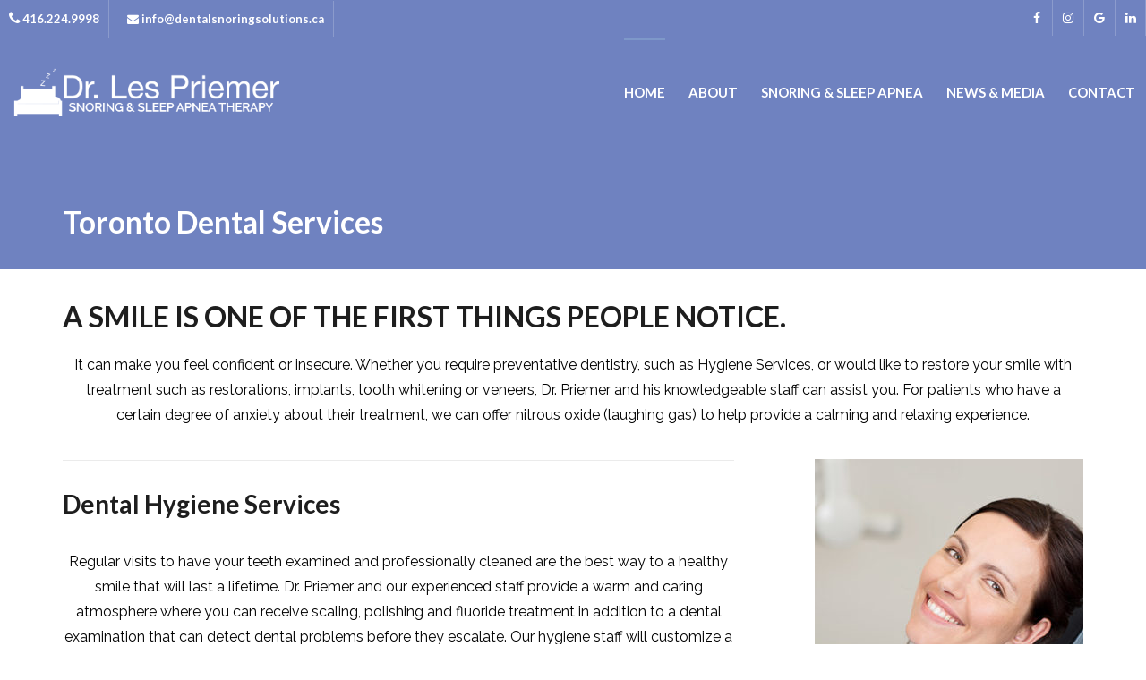

--- FILE ---
content_type: text/html; charset=UTF-8
request_url: https://www.dentalsnoringsolutions.ca/dental-services/
body_size: 13427
content:
<!DOCTYPE html>
<html lang="en-US" xmlns:og="http://opengraphprotocol.org/schema/" xmlns:fb="http://www.facebook.com/2008/fbml">
<head>
	<meta charset="UTF-8" />
	<meta name="viewport" content="user-scalable=0, width=device-width, initial-scale=1, maximum-scale=2.0"/>
	<title>Dental Sleep Apnea Solutions | Dental Snoring Solutions | Dr. Les Priemer | Toronto Dental Sleep Solutions</title>

<!-- All in One SEO Pack 2.3.16 by Michael Torbert of Semper Fi Web Design[270,349] -->
<meta name="description"  content="Dr. Les Priemer offers the latest proven dental solutions to treat snoring and sleep apnea. Dental treatment options are small in size, convenient to use and" />

<link rel="canonical" href="https://www.dentalsnoringsolutions.ca/dental-services/" />
<!-- /all in one seo pack -->
<link rel='dns-prefetch' href='//fonts.googleapis.com' />
<link rel='dns-prefetch' href='//s.w.org' />
<link rel="alternate" type="application/rss+xml" title="Dr. Les Priemer | Toronto Dental Sleep Solutions &raquo; Feed" href="https://www.dentalsnoringsolutions.ca/feed/" />
		<script type="text/javascript">
			window._wpemojiSettings = {"baseUrl":"https:\/\/s.w.org\/images\/core\/emoji\/12.0.0-1\/72x72\/","ext":".png","svgUrl":"https:\/\/s.w.org\/images\/core\/emoji\/12.0.0-1\/svg\/","svgExt":".svg","source":{"concatemoji":"https:\/\/www.dentalsnoringsolutions.ca\/wp-includes\/js\/wp-emoji-release.min.js?ver=5.3.2"}};
			!function(e,a,t){var r,n,o,i,p=a.createElement("canvas"),s=p.getContext&&p.getContext("2d");function c(e,t){var a=String.fromCharCode;s.clearRect(0,0,p.width,p.height),s.fillText(a.apply(this,e),0,0);var r=p.toDataURL();return s.clearRect(0,0,p.width,p.height),s.fillText(a.apply(this,t),0,0),r===p.toDataURL()}function l(e){if(!s||!s.fillText)return!1;switch(s.textBaseline="top",s.font="600 32px Arial",e){case"flag":return!c([127987,65039,8205,9895,65039],[127987,65039,8203,9895,65039])&&(!c([55356,56826,55356,56819],[55356,56826,8203,55356,56819])&&!c([55356,57332,56128,56423,56128,56418,56128,56421,56128,56430,56128,56423,56128,56447],[55356,57332,8203,56128,56423,8203,56128,56418,8203,56128,56421,8203,56128,56430,8203,56128,56423,8203,56128,56447]));case"emoji":return!c([55357,56424,55356,57342,8205,55358,56605,8205,55357,56424,55356,57340],[55357,56424,55356,57342,8203,55358,56605,8203,55357,56424,55356,57340])}return!1}function d(e){var t=a.createElement("script");t.src=e,t.defer=t.type="text/javascript",a.getElementsByTagName("head")[0].appendChild(t)}for(i=Array("flag","emoji"),t.supports={everything:!0,everythingExceptFlag:!0},o=0;o<i.length;o++)t.supports[i[o]]=l(i[o]),t.supports.everything=t.supports.everything&&t.supports[i[o]],"flag"!==i[o]&&(t.supports.everythingExceptFlag=t.supports.everythingExceptFlag&&t.supports[i[o]]);t.supports.everythingExceptFlag=t.supports.everythingExceptFlag&&!t.supports.flag,t.DOMReady=!1,t.readyCallback=function(){t.DOMReady=!0},t.supports.everything||(n=function(){t.readyCallback()},a.addEventListener?(a.addEventListener("DOMContentLoaded",n,!1),e.addEventListener("load",n,!1)):(e.attachEvent("onload",n),a.attachEvent("onreadystatechange",function(){"complete"===a.readyState&&t.readyCallback()})),(r=t.source||{}).concatemoji?d(r.concatemoji):r.wpemoji&&r.twemoji&&(d(r.twemoji),d(r.wpemoji)))}(window,document,window._wpemojiSettings);
		</script>
		<style type="text/css">
img.wp-smiley,
img.emoji {
	display: inline !important;
	border: none !important;
	box-shadow: none !important;
	height: 1em !important;
	width: 1em !important;
	margin: 0 .07em !important;
	vertical-align: -0.1em !important;
	background: none !important;
	padding: 0 !important;
}
</style>
	<link rel='stylesheet' id='wp-block-library-css'  href='https://www.dentalsnoringsolutions.ca/wp-includes/css/dist/block-library/style.min.css?ver=5.3.2' type='text/css' media='all' />
<link rel='stylesheet' id='contact-form-7-css'  href='https://www.dentalsnoringsolutions.ca/wp-content/plugins/contact-form-7/includes/css/styles.css?ver=4.8' type='text/css' media='all' />
<link rel='stylesheet' id='h5vp-style-css'  href='https://www.dentalsnoringsolutions.ca/wp-content/plugins/html5-video-player/css/player-style.css?ver=1.4' type='text/css' media='all' />
<link rel='stylesheet' id='rs-plugin-settings-css'  href='https://www.dentalsnoringsolutions.ca/wp-content/plugins/revslider/public/assets/css/settings.css?ver=5.3.1' type='text/css' media='all' />
<style id='rs-plugin-settings-inline-css' type='text/css'>
#rs-demo-id {}
</style>
<link rel='stylesheet' id='tfree-slick-css'  href='https://www.dentalsnoringsolutions.ca/wp-content/plugins/testimonial-free/src/Frontend/assets/css/slick.min.css?ver=2.5.2' type='text/css' media='all' />
<link rel='stylesheet' id='tfree-font-awesome-css'  href='https://www.dentalsnoringsolutions.ca/wp-content/plugins/testimonial-free/src/Frontend/assets/css/font-awesome.min.css?ver=2.5.2' type='text/css' media='all' />
<link rel='stylesheet' id='tfree-deprecated-style-css'  href='https://www.dentalsnoringsolutions.ca/wp-content/plugins/testimonial-free/src/Frontend/assets/css/deprecated-style.min.css?ver=2.5.2' type='text/css' media='all' />
<link rel='stylesheet' id='tfree-style-css'  href='https://www.dentalsnoringsolutions.ca/wp-content/plugins/testimonial-free/src/Frontend/assets/css/style.min.css?ver=2.5.2' type='text/css' media='all' />
<style id='tfree-style-inline-css' type='text/css'>
#sp-testimonial-free-wrapper-4961 .sp-testimonial-free-section .slick-dots li button{background: #cccccc;}#sp-testimonial-free-wrapper-4961 .sp-testimonial-free-section .slick-dots li.slick-active button{background: #1595ce;}#sp-testimonial-free-wrapper-4961 .sp-testimonial-free-section .slick-prev,#sp-testimonial-free-wrapper-4961 .sp-testimonial-free-section .slick-next{background: transparent;border: 2px solid #777777;color: #777777;}#sp-testimonial-free-wrapper-4961 .sp-testimonial-free-section .slick-prev:hover,#sp-testimonial-free-wrapper-4961 .sp-testimonial-free-section .slick-next:hover{background: #1595ce;border-color: #1595ce;color: #ffffff;}#sp-testimonial-free-wrapper-4961 .sp-testimonial-free-section{padding: 0 50px;}#sp-testimonial-free-wrapper-4961 .sp-testimonial-free-section .sp-testimonial-client-rating{color: #ffb900;}#sp-testimonial-free-wrapper-4961 .sp-testimonial-free-section .sp-testimonial-client-designation{color: #444444;}#sp-testimonial-free-wrapper-4961 .sp-testimonial-free-section .sp-testimonial-client-name{color: #333333;}#sp-testimonial-free-wrapper-4961 .sp-testimonial-free-section .sp-testimonial-client-testimonial{color: #333333;}#sp-testimonial-free-wrapper-4961 .sp-testimonial-free-section .sp-testimonial-title{color: #333333;}
</style>
<link rel='stylesheet' id='bootstrap-css'  href='https://www.dentalsnoringsolutions.ca/wp-content/themes/xstore/css/bootstrap.min.css?ver=5.3.2' type='text/css' media='all' />
<link rel='stylesheet' id='parent-style-css'  href='https://www.dentalsnoringsolutions.ca/wp-content/themes/xstore/style.css?ver=5.3.2' type='text/css' media='all' />
<link rel='stylesheet' id='child-style-css'  href='https://www.dentalsnoringsolutions.ca/wp-content/themes/xstore-child/style.css?ver=5.3.2' type='text/css' media='all' />
<link rel='stylesheet' id='js_composer_front-css'  href='https://www.dentalsnoringsolutions.ca/wp-content/plugins/js_composer/assets/css/js_composer.min.css?ver=5.0.1' type='text/css' media='all' />
<link rel='stylesheet' id='fa-css'  href='https://www.dentalsnoringsolutions.ca/wp-content/themes/xstore/css/font-awesome.min.css?ver=5.3.2' type='text/css' media='all' />
<link rel='stylesheet' id='google-fonts-css'  href='https://fonts.googleapis.com/css?family=Lato%3A300%2C400%2C700%2C900%2C300italic%2C400italic&#038;ver=5.3.2' type='text/css' media='all' />
<link rel='stylesheet' id='mpc-massive-style-css'  href='https://www.dentalsnoringsolutions.ca/wp-content/plugins/mpc-massive/assets/css/mpc-styles.css?ver=5.3.2' type='text/css' media='all' />
<link rel='stylesheet' id='__EPYT__style-css'  href='https://www.dentalsnoringsolutions.ca/wp-content/plugins/youtube-embed-plus/styles/ytprefs.min.css?ver=5.3.2' type='text/css' media='all' />
<style id='__EPYT__style-inline-css' type='text/css'>

                .epyt-gallery-thumb {
                        width: 33.333%;
                }
                
</style>
<script type='text/javascript' src='https://www.dentalsnoringsolutions.ca/wp-includes/js/jquery/jquery.js?ver=1.12.4-wp'></script>
<script type='text/javascript' src='https://www.dentalsnoringsolutions.ca/wp-includes/js/jquery/jquery-migrate.min.js?ver=1.4.1'></script>
<script type='text/javascript' src='https://www.dentalsnoringsolutions.ca/wp-content/plugins/html5-video-player/js/plyr.js?ver=1.4'></script>
<script type='text/javascript' src='https://www.dentalsnoringsolutions.ca/wp-content/plugins/revslider/public/assets/js/jquery.themepunch.tools.min.js?ver=5.3.1'></script>
<script type='text/javascript' src='https://www.dentalsnoringsolutions.ca/wp-content/plugins/revslider/public/assets/js/jquery.themepunch.revolution.min.js?ver=5.3.1'></script>
<script type='text/javascript' src='https://www.dentalsnoringsolutions.ca/wp-content/themes/xstore/js/head.min.js?ver=5.3.2'></script>
<script type='text/javascript'>
/* <![CDATA[ */
var _EPYT_ = {"ajaxurl":"https:\/\/www.dentalsnoringsolutions.ca\/wp-admin\/admin-ajax.php","security":"4de02fdfbf","gallery_scrolloffset":"20","eppathtoscripts":"https:\/\/www.dentalsnoringsolutions.ca\/wp-content\/plugins\/youtube-embed-plus\/scripts\/","epresponsiveselector":"[\"iframe.__youtube_prefs_widget__\"]","epdovol":"1","version":"11.8.2","evselector":"iframe.__youtube_prefs__[src], iframe[src*=\"youtube.com\/embed\/\"], iframe[src*=\"youtube-nocookie.com\/embed\/\"]","ajax_compat":"","stopMobileBuffer":"1"};
/* ]]> */
</script>
<script type='text/javascript' src='https://www.dentalsnoringsolutions.ca/wp-content/plugins/youtube-embed-plus/scripts/ytprefs.min.js?ver=5.3.2'></script>
<link rel='https://api.w.org/' href='https://www.dentalsnoringsolutions.ca/wp-json/' />
<link rel="EditURI" type="application/rsd+xml" title="RSD" href="https://www.dentalsnoringsolutions.ca/xmlrpc.php?rsd" />
<link rel="wlwmanifest" type="application/wlwmanifest+xml" href="https://www.dentalsnoringsolutions.ca/wp-includes/wlwmanifest.xml" /> 
<meta name="generator" content="WordPress 5.3.2" />
<link rel='shortlink' href='https://www.dentalsnoringsolutions.ca/?p=4387' />
<link rel="alternate" type="application/json+oembed" href="https://www.dentalsnoringsolutions.ca/wp-json/oembed/1.0/embed?url=https%3A%2F%2Fwww.dentalsnoringsolutions.ca%2Fdental-services%2F" />
<link rel="alternate" type="text/xml+oembed" href="https://www.dentalsnoringsolutions.ca/wp-json/oembed/1.0/embed?url=https%3A%2F%2Fwww.dentalsnoringsolutions.ca%2Fdental-services%2F&#038;format=xml" />
<!-- start Simple Custom CSS and JS -->
<style type="text/css">
.navbar-header {
  	display: none !important;
}
.mfp-iframe-holder .mfp-iframe-scaler iframe #player .html5-endscreen {
display:none !important;
}
.ytp-pause-overlay{
display:none !important;
}
.mfp-iframe-scaler iframe .ytp-chrome-top {
display:none !important;
}
.mfp-iframe-scaler iframe video {width:100% !important;}
.page-id-4438 .wpcf7-form .form-group p input,.page-id-4438 textarea.form-control, .page-id-4438 textarea {
    border: 1px solid #5e5e5e45 !important;
}
.none {display:none;}
.purple {
color:#5775b5 !important;
  font-weight: 900 !important;
    padding-top: 2em !important;
}
.item-design-dropdown .nav-sublist-dropdown {
    padding: 0;
    padding-top: 2.43em !important;
    padding-bottom: 1.43em !important;
    border: 0 !important;
      top: 20px !important;
}

@media only screen and (max-width: 1200px) {
.header-xstore .menu-wrapper {
	width: 100%;
}
  .home_header iframe{
width:100% !important;
  height:100% !important;
  margin:auto !important;
}
}</style>
<!-- end Simple Custom CSS and JS -->
        <style type="text/css">
            
            .page-heading {
              background-color: #7e98c9;                                                                        }

            
            
            .bordered .body-border-left,
            .bordered .body-border-top,
            .bordered .body-border-right,
            .bordered .body-border-bottom {
                        }

            
            .header-logo img {
                max-width: 300px;
            }

            
                    </style>
        

<style type="text/css">
    .active-color,.cart-widget-products a:hover,.star-rating span:before,.price ins .amount,.big-coast .amount,.tabs .tab-title.opened,.tabs .tab-title:hover,.product-brands .view-products,.shipping-calculator-button,.views-count,.post-comments-count,.read-more,span.active,.active-link,.active-link:hover,ul.active > li:before,.author-info .author-link,.comment-reply-link,.lost_password a,.product-content .compare:hover:before,.product-content .compare.added:before,.footer-product .compare:hover:before,.footer-product .compare.added:before,.product-content .compare:hover,.mobile-menu-wrapper .links li a:hover,.vc_tta-color-grey.vc_tta-style-classic .vc_tta-tab.vc_active>a,.page-404 .largest,.meta-post-timeline .time-mon,.portfolio-filters .active,.tabs .accordion-title.opened-parent:after,.item-design-mega-menu .nav-sublist-dropdown .item-level-1:hover > a,.text-color-dark .category-grid .categories-mask span,.header-standard .navbar-header .et-wishlist-widget .fa,.team-member .member-details h5,.team-member .member-content .menu-social-icons li:hover i,.fixed-header .menu-wrapper .menu > li.current-menu-item > a,.et-header-not-overlap.header-wrapper .menu-wrapper .menu > li.current-menu-item > a,.sidebar-widget ul li > ul.children li > a:hover,.product-information .out-of-stock,.sidebar-widget li a:hover,#etheme-popup .mfp-close:hover:before,.etheme_widget_brands li a strong,.widget_product_categories.sidebar-widget ul li.current-cat > a,.shipping-calculator-button:focus,table.cart .product-details a:hover,.mobile-menu-wrapper .menu li a:hover,.mobile-menu-wrapper .menu > li .sub-menu li a:hover,.mobile-menu-wrapper .menu > li .sub-menu .menu-show-all a,#review_form .stars a:hover:before, #review_form .stars a.active:before,.item-design-mega-menu .nav-sublist-dropdown .nav-sublist li.current-menu-item a,.item-design-dropdown .nav-sublist-dropdown ul > li.current-menu-item > a,.mobile-menu-wrapper .mobile-sidebar-widget.etheme_widget_socials a:hover,.mobile-sidebar-widget.etheme_widget_socials .et-follow-buttons.buttons-size-large a:hover,.product-view-mask2.view-color-transparent .footer-product .button:hover:before, .product-view-mask2.view-color-transparent .show-quickly:hover:before,.product-view-mask2.view-color-transparent .yith-wcwl-add-button a.add_to_wishlist:hover:before,.product-view-default .yith-wcwl-add-to-wishlist .yith-wcwl-wishlistexistsbrowse.show a:before, .product-view-default .yith-wcwl-add-to-wishlist .yith-wcwl-wishlistaddedbrowse.show a:before,.yith-wcwl-add-to-wishlist .yith-wcwl-wishlistexistsbrowse.show a:before, .yith-wcwl-add-to-wishlist .yith-wcwl-wishlistaddedbrowse.show a:before,.product-view-mask2.view-color-transparent .yith-wcwl-wishlistexistsbrowse a:hover:before, .product-view-mask2.view-color-transparent .yith-wcwl-wishlistaddedbrowse a:hover:before,.product-information .yith-wcwl-add-to-wishlist a:hover:before, .product-info-wrapper .yith-wcwl-add-to-wishlist a:hover:before, .product-summary-center .yith-wcwl-add-to-wishlist a:hover:before,.widget_product_categories.sidebar-widget ul li a:hover,.et-wishlist-widget .wishlist-dropdown li .product-title a:hover,.woocommerce-MyAccount-navigation li.is-active a,.wcpv-sold-by-single a,.sb-infinite-scroll-load-more:not(.finished):hover,.single-product-booking .product-side-information-inner .price .amount,.product-view-booking .price .amount,.product-view-booking .content-product .button.compare:hover,.secondary-menu-wrapper .menu li:hover >a,.secondary-menu-wrapper .nav-sublist-dropdown .menu-item-has-children .nav-sublist ul > li > a:hover,.secondary-menu-wrapper .item-design-dropdown.menu-item-has-children ul .item-level-1 a:hover,.product-information .yith-wcwl-add-to-wishlist .yith-wcwl-wishlistaddedbrowse a:not(.alt):before,.header-wrapper.header-advanced .header-search.act-default div.fancy-select ul.options li:hover,.mc4wp-alert.mc4wp-error,.et-tabs-wrapper.title-hover .tabs-nav li a span,.et-timer.product-sale-counter .time-block span,.fullscreen-menu .menu > li > a:hover,.slide-view-timeline2 .meta-post-timeline .time-day,article.content-timeline2 .timeline-content .meta-post-timeline .time-day              { color: #7e98c9; }
    .tagcloud a:hover,.button.active,.btn.active,.btn.active:hover,.btn-checkout,.btn-checkout:hover,.btn-advanced,.btn-underline:after,input[type=submit].btn-advanced,.button:hover, .btn:hover, input[type=submit]:hover,.type-label-2,.et-loader svg .outline,.header-search.act-default #searchform .btn:hover,.widget_product_categories .widget-title,.price_slider_wrapper .ui-slider .ui-slider-handle,.price_slider_wrapper .ui-slider-range,.pagination-cubic ul li span.current,.pagination-cubic ul li a:hover,.view-switcher .switch-list:hover a,.view-switcher .switch-grid:hover a,.view-switcher .switch-list.switcher-active a,.view-switcher .switch-grid.switcher-active a,.tabs .tab-title.opened span:after,.wpb_tabs .wpb_tabs_nav li a.opened span:after,table.shop_table .remove-item:hover,.et-tabs-wrapper .tabs-nav li:after,.checkout-button,.active-link:before,.block-title .label,.form-row.place-order input[type=submit],.wp-picture .post-categories,.single-tags a:hover,.portfolio-filters li a:after,.form-submit input[type=submit],body .et-isotope-item .et-timer .time-block span,.woocommerce table.wishlist_table .product-remove a:hover,.vc_tta-color-grey.vc_tta-style-classic .vc_tta-tab.vc_active > a:after,.vc_tta-style-classic .vc_tta-panel.vc_active .vc_tta-panel-heading a span:after,.posts-nav-btn:hover .button,.posts-nav-btn .post-info,#cboxClose:hover,.global-post-template-large .post-categories,.global-post-template-large2 .post-categories,.portfolio-item .portfolio-image,.header-standard.header-color-dark .ico-design-1 .cart-bag,.testimonials-slider .owl-buttons .owl-prev:hover, .testimonials-slider .owl-buttons .owl-next:hover,.item-design-posts-subcategories .posts-content .post-preview-thumbnail .post-category,.sidebar-slider .owl-carousel .owl-controls .owl-next:hover,.sidebar-slider .owl-carousel .owl-controls .owl-prev:hover,.ibox-block .ibox-symbol i,ol.active > li:before,span.dropcap.dark,.fixed-header .menu-wrapper .menu > li.current-menu-item > a:after,.etheme_widget_entries_tabs .tabs .tab-title:after,.articles-pagination .current, .articles-pagination a:hover,.product-information .yith-wcwl-add-to-wishlist a:hover:before,.product-information .yith-wcwl-add-to-wishlist .yith-wcwl-wishlistexistsbrowse a:before,.product-information .yith-wcwl-add-to-wishlist .yith-wcwl-wishlistaddedbrowse a:before,.top-panel-container .menu-social-icons a:hover,.wp-picture .blog-mask:before,.main-images .owl-controls .owl-prev:hover,.main-images .owl-controls .owl-next:hover,.thumbnails-list .owl-controls .owl-next:hover,.thumbnails-list .owl-controls .owl-prev:hover,.portfolio-single-item .menu-social-icons a:hover i,.flexslider .flex-direction-nav a:hover,.back-top:hover,.tagcloud a:hover,.footer.text-color-light .tagcloud a:hover,.widget_search button:hover,.thumbnails-list .video-thumbnail span,.carousel-area .owl-prev:hover,.carousel-area .owl-next:hover,.brands-carousel .owl-prev:hover, .owl-images-carousel .owl-prev:hover, .brands-carousel .owl-next:hover, .owl-images-carousel .owl-next:hover,.post-gallery-slider .owl-controls .owl-buttons >div:hover,.quantity.buttons_added span:hover,.openswatch_widget_layered_nav ul li.chosen, .openswatch_widget_layered_nav ul li:hover,ul.swatch li.selected,.open-filters-btn a:hover,.owl-carousel .owl-pagination .owl-page:hover, .owl-carousel .owl-pagination .owl-page.active,.zoom-images-button:hover, .open-video-popup:hover, .open-360-popup:hover,.et-products-navigation > div:hover,.et-looks .et-looks-nav li.active a,.et-looks .et-looks-nav li:hover a,.quick-view-popup .mfp-close:hover,.read-more:before,.team-member .member-image:before,#cookie-notice .button,#cookie-notice .button.bootstrap,#cookie-notice .button.wp-default,#cookie-notice .button.wp-default:hover,.mfp-image-holder .mfp-close:hover, .mfp-iframe-holder .mfp-close:hover,#product-video-popup .mfp-close:hover,.et-products-navigation > div:hover .swiper-nav-arrow,.product-view-default .footer-product .show-quickly,.et-tabs-wrapper .tabs-nav li:after,.et-tabs-wrapper .tabs .accordion-title:after,div.pp_default .pp_content_container a.pp_next:hover, div.pp_default .pp_content_container a.pp_previous:hover,.header-wrapper.header-advanced .header-search.act-default #searchform .btn,.content-framed .content-article .read-more,.l2d-body footer .coupon-code .cc-wrapper .closed-text,.et-tabs-wrapper.title-hover .tabs-nav li:hover a span:hover, .et-tabs-wrapper.title-hover .tabs-nav li.et-opened a span:hover,.et-tabs-wrapper.title-hover .tabs-nav .delimiter,.header-simple .menu-wrapper .menu > li > a:after,.global-header-simple .header-color-dark .cart-bag,.header-simple .menu-wrapper .menu > li > a:hover:after,.header-simple .menu-wrapper .menu > li.current-menu-item > a:after,.team-member.member-type-2:hover .content-section,.product-view-mask3 .footer-product .yith-wcwl-add-button a.add_to_wishlist, .product-view-mask3 .footer-product .yith-wcwl-wishlistexistsbrowse a, .product-view-mask3 .footer-product .yith-wcwl-wishlistaddedbrowse a,.product-view-mask3 .footer-product .yith-wcwl-add-button a.add_to_wishlist.alt:hover,.product-view-mask3 .footer-product .button,.product-view-mask3 .footer-product .button:hover,.product-view-mask3 .footer-product .show-quickly,.product-view-mask3 .footer-product .compare,.slide-view-timeline2:hover .meta-post-timeline,article.content-timeline2:hover .meta-post-timeline                 { background-color: #7e98c9; }
    .tagcloud a:hover,.button.active,.btn.active,.btn.active:hover,.btn-checkout,.btn-checkout:hover,.btn-advanced,input[type=submit].btn-advanced,.button:hover, input[type=submit]:hover, .btn:hover,.form-row.place-order input[type=submit],.pagination-cubic ul li span.current,.pagination-cubic ul li a:hover,.form-submit input[type=submit],.fixed-header,.single-product-center .quantity.buttons_added span:hover,.header-standard.header-color-dark .cart-bag:before,.articles-pagination .current, .articles-pagination a:hover,.widget_search button:hover,table.cart .remove-item:hover,.checkout-button,.openswatch_widget_layered_nav ul li.chosen,.openswatch_widget_layered_nav ul li:hover,.open-filters-btn a:hover,.header-standard.header-color-dark .cart-bag,.header-standard.header-color-dark .cart-summ:hover .cart-bag,.header-standard .header-standard.header-color-dark,.header-standard .shopping-container.ico-design-1.ico-bg-yes .cart-bag:before,.header-standard .shopping-container .cart-summ:hover .cart-bag:before,.header-standard .shopping-container.ico-design-1.ico-bg-yes .cart-bag,.et-tabs-wrapper .tabs-nav li.et-opened:before,.et-tabs-wrapper .tabs .accordion-title.opened:before,.secondary-menu-wrapper .menu,.secondary-menu-wrapper .menu li.menu-item-has-children > .nav-sublist-dropdown,.header-wrapper.header-advanced .secondary-title,.secondary-menu-wrapper .item-design-dropdown .nav-sublist-dropdown ul > li.menu-item-has-children:hover > .nav-sublist ul,.quantity.buttons_added span:hover,.et-offer,.et-tabs-wrapper.title-hover .tabs-nav li a span,.global-header-simple .header-color-dark .cart-bag,.global-header-simple .header-color-dark .cart-bag:before,.global-header-simple .header-color-dark .cart-summ:hover .cart-bag,.global-header-simple .header-color-dark .cart-summ:hover .cart-bag:before,.team-member.member-type-2:hover .content-section:before,.slide-view-timeline2 .meta-post-timeline,article.content-timeline2 .timeline-content .meta-post-timeline             { border-color: #7e98c9; }
    .et-loader svg .outline,.et-timer.dark .time-block .circle-box svg circle             { stroke: #7e98c9; }

	.et-header-full-width .main-header .container,
	.et-header-full-width .navigation-wrapper .container,
	.et-header-full-width .fixed-header .container {
		max-width: 1300px;
	}

			.main-header {
			background-color: #6f82c0 !important;
		}
	</style>
<meta name="generator" content="Powered by Visual Composer - drag and drop page builder for WordPress."/>
<!--[if lte IE 9]><link rel="stylesheet" type="text/css" href="https://www.dentalsnoringsolutions.ca/wp-content/plugins/js_composer/assets/css/vc_lte_ie9.min.css" media="screen"><![endif]--><meta name="generator" content="Powered by Slider Revolution 5.3.1 - responsive, Mobile-Friendly Slider Plugin for WordPress with comfortable drag and drop interface." />
<style type="text/css" title="dynamic-css" class="options-output">.top-bar{background-color:#6f82c0;}.template-container .template-content .footer a, .template-container .template-content .footer .vc_wp_posts .widget_recent_entries li a{color:#ffffff;}.template-container .template-content .footer a:hover, .template-container .template-content .footer .vc_wp_posts .widget_recent_entries li a:hover{color:#ffffff;}.template-container .template-content .footer a:active, .template-container .template-content .footer .vc_wp_posts .widget_recent_entries li a:active{color:#ffffff;}footer.footer{background-color:#000000;}body, .quantity input[type="number"], .page-wrapper, p{color:#000000;}.menu-wrapper .menu > li > a, .mobile-menu-wrapper .menu > li > a, .mobile-menu-wrapper .links li a, .secondary-menu-wrapper .menu > li > a, .secondary-title, .fullscreen-menu .menu > li > a, .fullscreen-menu .menu > li .inside > a{line-height:0px;font-size:15px;}.item-design-mega-menu .nav-sublist-dropdown .item-level-1 > a, .secondary-menu-wrapper .nav-sublist-dropdown .menu-item-has-children.item-level-1 > a, .secondary-menu-wrapper .nav-sublist-dropdown .menu-widgets .widget-title, .fullscreen-menu .menu-item-has-children .nav-sublist-dropdown li a{line-height:15px;font-size:15px;}</style><style type="text/css" data-type="vc_shortcodes-custom-css">.vc_custom_1486583238834{padding-top: 10px !important;background-color: #6f82c0 !important;}.vc_custom_1486586026672{padding-top: 150px !important;background-color: #6f82c0 !important;}.vc_custom_1486586561604{background-color: #ffffff !important;}.vc_custom_1499265643119{margin-bottom: -40px !important;background-color: #879ae5 !important;}.vc_custom_1486582868729{padding-bottom: 10px !important;}</style><noscript><style type="text/css"> .wpb_animate_when_almost_visible { opacity: 1; }</style></noscript></head>

<body class="page-template-default page page-id-4387 fixed- breadcrumbs-type-disable wide cart-widget-off search-widget-off et-header-full-width et-header-overlap et-header-fixed et-toppanel-off et-preloader-on et-catalog-off et-footer-fixed-off et-secondary-menu-off et-secondary-visibility-on_hover et-secondary-darkerning-off global-post-template-default global-header-simple global-product-name-off iphone-browser wpb-js-composer js-comp-ver-5.0.1 vc_responsive">

		<div class="et-loader">
			<svg viewBox="0 0 187.3 93.7" preserveAspectRatio="xMidYMid meet">
				<path stroke="#ededed" class="outline" fill="none" stroke-width="4" stroke-linecap="round" stroke-linejoin="round" stroke-miterlimit="10" d="M93.9,46.4c9.3,9.5,13.8,17.9,23.5,17.9s17.5-7.8,17.5-17.5s-7.8-17.6-17.5-17.5c-9.7,0.1-13.3,7.2-22.1,17.1 c-8.9,8.8-15.7,17.9-25.4,17.9s-17.5-7.8-17.5-17.5s7.8-17.5,17.5-17.5S86.2,38.6,93.9,46.4z" />
				<path class="outline-bg" opacity="0.05" fill="none" stroke="#ededed" stroke-width="4" stroke-linecap="round" stroke-linejoin="round" stroke-miterlimit="10" d="M93.9,46.4c9.3,9.5,13.8,17.9,23.5,17.9s17.5-7.8,17.5-17.5s-7.8-17.6-17.5-17.5c-9.7,0.1-13.3,7.2-22.1,17.1c-8.9,8.8-15.7,17.9-25.4,17.9s-17.5-7.8-17.5-17.5s7.8-17.5,17.5-17.5S86.2,38.6,93.9,46.4z" />
			</svg>
		</div>
		

<div class="template-container">
		<div class="mobile-menu-wrapper">
		<div class="container">
			<div class="navbar-collapse">
								<div class=" one-page-menu"><ul id="menu-main-menu" class="menu"><li id="menu-item-4286" class="menu-item menu-item-type-post_type menu-item-object-page menu-item-home menu-item-4286 item-level-0"><a href="https://www.dentalsnoringsolutions.ca/">Home</a></li>
<li id="menu-item-4922" class="menu-item menu-item-type-custom menu-item-object-custom menu-item-has-children menu-parent-item menu-item-4922 item-level-0"><a href="#">About</a>
<ul class="sub-menu">
	<li id="menu-item-4923" class="menu-item menu-item-type-post_type menu-item-object-page menu-item-4923 item-level-1"><a href="https://www.dentalsnoringsolutions.ca/about-us/">About Us</a></li>
	<li id="menu-item-4376" class="menu-item menu-item-type-post_type menu-item-object-page menu-item-4376 item-level-1"><a href="https://www.dentalsnoringsolutions.ca/about-us/dr-les-priemer">Dr. Les Priemer</a></li>
	<li id="menu-item-4389" class="menu-item menu-item-type-post_type menu-item-object-page menu-item-4389 item-level-1"><a href="https://www.dentalsnoringsolutions.ca/about-us/speaking-engagements/">Speaking Engagements</a></li>
	<li id="menu-item-4708" class="menu-item menu-item-type-post_type menu-item-object-page menu-item-4708 item-level-1"><a href="https://www.dentalsnoringsolutions.ca/about-us/testimonials/">Testimonials</a></li>
</ul>
</li>
<li id="menu-item-4543" class="menu-item menu-item-type-post_type menu-item-object-page menu-item-has-children menu-parent-item menu-item-4543 item-level-0"><a href="https://www.dentalsnoringsolutions.ca/snoring-sleep-apnea/">Snoring &#038; Sleep Apnea</a>
<ul class="sub-menu">
	<li id="menu-item-4546" class="menu-item menu-item-type-post_type menu-item-object-page menu-item-4546 item-level-1"><a href="https://www.dentalsnoringsolutions.ca/snoring-sleep-apnea/snoring/">Snoring</a></li>
	<li id="menu-item-4547" class="menu-item menu-item-type-post_type menu-item-object-page menu-item-4547 item-level-1"><a href="https://www.dentalsnoringsolutions.ca/snoring-sleep-apnea/sleep-apnea/">Sleep Apnea</a></li>
	<li id="menu-item-4566" class="menu-item menu-item-type-post_type menu-item-object-page menu-item-4566 item-level-1"><a href="https://www.dentalsnoringsolutions.ca/snoring-sleep-apnea/healthcare-providers/oral-appliances-therapy/">Oral Appliance Therapy</a></li>
	<li id="menu-item-4544" class="menu-item menu-item-type-post_type menu-item-object-page menu-item-4544 item-level-1"><a href="https://www.dentalsnoringsolutions.ca/snoring-sleep-apnea/healthcare-providers/">Healthcare Providers</a></li>
	<li id="menu-item-4545" class="menu-item menu-item-type-post_type menu-item-object-page menu-item-4545 item-level-1"><a href="https://www.dentalsnoringsolutions.ca/snoring-sleep-apnea/treatment-options/">Treatment Options</a></li>
	<li id="menu-item-4548" class="menu-item menu-item-type-post_type menu-item-object-page menu-item-4548 item-level-1"><a href="https://www.dentalsnoringsolutions.ca/snoring-sleep-apnea/consultations/">Consultations</a></li>
</ul>
</li>
<li id="menu-item-4498" class="menu-item menu-item-type-post_type menu-item-object-page menu-item-has-children menu-parent-item menu-item-4498 item-level-0"><a href="https://www.dentalsnoringsolutions.ca/news/">News &#038; Media</a>
<ul class="sub-menu">
	<li id="menu-item-4577" class="menu-item menu-item-type-post_type menu-item-object-page menu-item-4577 item-level-1"><a href="https://www.dentalsnoringsolutions.ca/newsletter-archives/">Newsletter Archives</a></li>
</ul>
</li>
<li id="menu-item-4444" class="menu-item menu-item-type-post_type menu-item-object-page menu-item-has-children menu-parent-item menu-item-4444 item-level-0"><a href="https://www.dentalsnoringsolutions.ca/contact/">Contact</a>
<ul class="sub-menu">
	<li id="menu-item-4468" class="menu-item menu-item-type-post_type menu-item-object-page menu-item-4468 item-level-1"><a href="https://www.dentalsnoringsolutions.ca/contact/refer-a-friend/">Refer a Friend</a></li>
</ul>
</li>
</ul></div>								<div id="etheme-socials-8" class="mobile-sidebar-widget etheme_widget_socials"><div class="et-follow-buttons buttons-size-small align-right follow-922"><a href="#" class="follow-facebook" target=""><i class="fa fa-facebook"></i></a><a href="#" class="follow-twitter" target=""><i class="fa fa-twitter"></i></a><a href="#" class="follow-instagram" target=""><i class="fa fa-instagram"></i></a><a href="#" class="follow-google" target=""><i class="fa fa-google"></i></a><a href="#" class="follow-pinterest" target=""><i class="fa fa-pinterest"></i></a></div><style type="text/css">.follow-922 a {}.follow-922 a:hover {}</style></div><!-- //topbar-widget -->			</div><!-- /.navbar-collapse -->
		</div>
	</div>
	<div class="template-content">
		<div class="page-wrapper" data-fixed-color="dark">


<div class="header-wrapper header-simple header-color-white">
    	<div class="top-bar topbar-color-white">
		<div class="container">
			<div>
				<div class="languages-area">
					<div id="text-6" class="topbar-widget widget_text">			<div class="textwidget"><font size="3"><i class="fa fa-phone" aria-hidden="true"></i></font> <font size="2"><b>  416.224.9998</b></div>
		</div><!-- //topbar-widget --><div id="text-23" class="topbar-widget widget_text">			<div class="textwidget"><font size="2"><b><i class="fa fa-envelope" aria-hidden="true"></i> info@dentalsnoringsolutions.ca</b></font></div>
		</div><!-- //topbar-widget -->				</div>

									
				<div class="top-links">
										<div id="etheme-socials-7" class="topbar-widget etheme_widget_socials"><div class="et-follow-buttons buttons-size-small align-right follow-331"><a href="https://www.facebook.com/pages/Dr-Les-Priemer/1402385506697251" class="follow-facebook" target="_blank"><i class="fa fa-facebook"></i></a><a href="https://www.instagram.com/drlespriemer/" class="follow-instagram" target="_blank"><i class="fa fa-instagram"></i></a><a href="https://plus.google.com/117098058034052734381/about" class="follow-google" target="_blank"><i class="fa fa-google"></i></a><a href="http://www.linkedin.com/pub/les-priemer/89/a8a/715" class="follow-linkedin" target="_blank"><i class="fa fa-linkedin"></i></a></div><style type="text/css">.follow-331 a {}.follow-331 a:hover {}</style></div><!-- //topbar-widget -->	
				</div>
			</div>
		</div>
	</div>
    <header class="header main-header">
        <div class="container">
            <div class="container-wrapper">
                <div class="header-logo">            <a href="https://www.dentalsnoringsolutions.ca">
                <img src="https://www.dentalsnoringsolutions.ca/wp-content/uploads/2017/02/logo_priemer.png" alt="Snoring and Sleep Apnea Therapy" width="396" height="71" class="logo-default" />
            	<img src="https://www.dentalsnoringsolutions.ca/wp-content/uploads/2017/02/logo_priemer_color-copy.png" alt="" width="396" height="71" class="logo-fixed" />
            </a>
        </div>
                                <div class="menu-wrapper menu-align-right"><div class="menu-main-container one-page-menu"><ul id="menu-main-menu-1" class="menu"><li id="menu-item-4286" class="menu-item menu-item-type-post_type menu-item-object-page menu-item-home menu-item-4286 item-level-0 item-design-dropdown columns-2"><a href="https://www.dentalsnoringsolutions.ca/" class="item-link">Home</a></li>
<li id="menu-item-4922" class="menu-item menu-item-type-custom menu-item-object-custom menu-item-has-children menu-parent-item menu-item-4922 item-level-0 item-design-dropdown"><a href="#" class="item-link">About</a>
<div class="nav-sublist-dropdown"><div class="container">

<ul>
	<li id="menu-item-4923" class="menu-item menu-item-type-post_type menu-item-object-page menu-item-4923 item-level-1"><a href="https://www.dentalsnoringsolutions.ca/about-us/" class="item-link">About Us</a></li>
	<li id="menu-item-4376" class="menu-item menu-item-type-post_type menu-item-object-page menu-item-4376 item-level-1"><a href="https://www.dentalsnoringsolutions.ca/about-us/dr-les-priemer" class="item-link">Dr. Les Priemer</a></li>
	<li id="menu-item-4389" class="menu-item menu-item-type-post_type menu-item-object-page menu-item-4389 item-level-1"><a href="https://www.dentalsnoringsolutions.ca/about-us/speaking-engagements/" class="item-link">Speaking Engagements</a></li>
	<li id="menu-item-4708" class="menu-item menu-item-type-post_type menu-item-object-page menu-item-4708 item-level-1"><a href="https://www.dentalsnoringsolutions.ca/about-us/testimonials/" class="item-link">Testimonials</a></li>
</ul>

</div></div><!-- .nav-sublist-dropdown -->
</li>
<li id="menu-item-4543" class="menu-item menu-item-type-post_type menu-item-object-page menu-item-has-children menu-parent-item menu-item-4543 item-level-0 item-design-dropdown columns-2"><a href="https://www.dentalsnoringsolutions.ca/snoring-sleep-apnea/" class="item-link">Snoring &#038; Sleep Apnea</a>
<div class="nav-sublist-dropdown"><div class="container">

<ul>
	<li id="menu-item-4546" class="menu-item menu-item-type-post_type menu-item-object-page menu-item-4546 item-level-1"><a href="https://www.dentalsnoringsolutions.ca/snoring-sleep-apnea/snoring/" class="item-link">Snoring</a></li>
	<li id="menu-item-4547" class="menu-item menu-item-type-post_type menu-item-object-page menu-item-4547 item-level-1"><a href="https://www.dentalsnoringsolutions.ca/snoring-sleep-apnea/sleep-apnea/" class="item-link">Sleep Apnea</a></li>
	<li id="menu-item-4566" class="menu-item menu-item-type-post_type menu-item-object-page menu-item-4566 item-level-1"><a href="https://www.dentalsnoringsolutions.ca/snoring-sleep-apnea/healthcare-providers/oral-appliances-therapy/" class="item-link">Oral Appliance Therapy</a></li>
	<li id="menu-item-4544" class="menu-item menu-item-type-post_type menu-item-object-page menu-item-4544 item-level-1"><a href="https://www.dentalsnoringsolutions.ca/snoring-sleep-apnea/healthcare-providers/" class="item-link">Healthcare Providers</a></li>
	<li id="menu-item-4545" class="menu-item menu-item-type-post_type menu-item-object-page menu-item-4545 item-level-1"><a href="https://www.dentalsnoringsolutions.ca/snoring-sleep-apnea/treatment-options/" class="item-link">Treatment Options</a></li>
	<li id="menu-item-4548" class="menu-item menu-item-type-post_type menu-item-object-page menu-item-4548 item-level-1"><a href="https://www.dentalsnoringsolutions.ca/snoring-sleep-apnea/consultations/" class="item-link">Consultations</a></li>
</ul>

</div></div><!-- .nav-sublist-dropdown -->
</li>
<li id="menu-item-4498" class="menu-item menu-item-type-post_type menu-item-object-page menu-item-has-children menu-parent-item menu-item-4498 item-level-0 item-design-dropdown columns-2"><a href="https://www.dentalsnoringsolutions.ca/news/" class="item-link">News &#038; Media</a>
<div class="nav-sublist-dropdown"><div class="container">

<ul>
	<li id="menu-item-4577" class="menu-item menu-item-type-post_type menu-item-object-page menu-item-4577 item-level-1"><a href="https://www.dentalsnoringsolutions.ca/newsletter-archives/" class="item-link">Newsletter Archives</a></li>
</ul>

</div></div><!-- .nav-sublist-dropdown -->
</li>
<li id="menu-item-4444" class="menu-item menu-item-type-post_type menu-item-object-page menu-item-has-children menu-parent-item menu-item-4444 item-level-0 item-design-dropdown columns-2"><a href="https://www.dentalsnoringsolutions.ca/contact/" class="item-link">Contact</a>
<div class="nav-sublist-dropdown"><div class="container">

<ul>
	<li id="menu-item-4468" class="menu-item menu-item-type-post_type menu-item-object-page menu-item-4468 item-level-1"><a href="https://www.dentalsnoringsolutions.ca/contact/refer-a-friend/" class="item-link">Refer a Friend</a></li>
</ul>

</div></div><!-- .nav-sublist-dropdown -->
</li>
</ul></div></div>
                <div class="navbar-toggle">
                    <span class="sr-only">Menu</span>
                    <span class="icon-bar"></span>
                    <span class="icon-bar"></span>
                    <span class="icon-bar"></span>
                </div>
                <div class="navbar-header">
                    
                    
                                    </div>
            </div>
        </div>
    </header>
</div>


<div class="container content-page">
    <div class="sidebar-position-without">
        <div class="row">

            <div class="content col-md-12">
                
                    <div data-vc-full-width="true" data-vc-full-width-init="false" class="vc_row wpb_row vc_row-fluid vc_custom_1486583238834 vc_row-has-fill mpc-row"><div class="wpb_column vc_column_container vc_col-sm-12 mpc-column" data-column-id="mpc_column-94696e73a72b5c5"><div class="vc_column-inner "><div class="wpb_wrapper"></div></div></div></div><div class="vc_row-full-width vc_clearfix"></div><div data-vc-full-width="true" data-vc-full-width-init="false" class="vc_row wpb_row vc_row-fluid vc_custom_1486586026672 vc_row-has-fill mpc-row"><div class="wpb_column vc_column_container vc_col-sm-12 mpc-column" data-column-id="mpc_column-58696e73a72c6e0"><div class="vc_column-inner "><div class="wpb_wrapper">
	<div class="wpb_text_column wpb_content_element ">
		<div class="wpb_wrapper">
			<h1><span style="color: #ffffff;">Toronto Dental Services</span></h1>

		</div>
	</div>
</div></div></div></div><div class="vc_row-full-width vc_clearfix"></div><div data-vc-full-width="true" data-vc-full-width-init="false" class="vc_row wpb_row vc_row-fluid vc_custom_1486586561604 vc_row-has-fill mpc-row"><div class="wpb_column vc_column_container vc_col-sm-12 mpc-column" data-column-id="mpc_column-82696e73a72e83f"><div class="vc_column-inner "><div class="wpb_wrapper"><h2 style="font-size: 32px;text-align: left" class="vc_custom_heading">A smile is one of the first things people notice.
</h2><p></p><div id="mpc_textblock-44696e73a72e292" class="mpc-textblock mpc-init mpc-typography--default "><p>It can make you feel confident or insecure. Whether you require preventative dentistry, such as Hygiene Services, or would like to restore your smile with treatment such as restorations, implants, tooth whitening or veneers, Dr. Priemer and his knowledgeable staff can assist you. For patients who have a certain degree of anxiety about their treatment, we can offer nitrous oxide (laughing gas) to help provide a calming and relaxing experience.</p>
</div></div></div></div></div><div class="vc_row-full-width vc_clearfix"></div><div class="vc_row wpb_row vc_row-fluid mpc-row"><div class="wpb_column vc_column_container vc_col-sm-8 mpc-column" data-column-id="mpc_column-91696e73a731361"><div class="vc_column-inner "><div class="wpb_wrapper"><div class="vc_separator wpb_content_element vc_separator_align_center vc_sep_width_100 vc_sep_pos_align_center vc_separator_no_text vc_sep_color_grey  hygeine"><span class="vc_sep_holder vc_sep_holder_l"><span class="vc_sep_line"></span></span><span class="vc_sep_holder vc_sep_holder_r"><span class="vc_sep_line"></span></span>
</div>
	<div class="wpb_text_column wpb_content_element ">
		<div class="wpb_wrapper">
			<p> <a name="hygiene"></a></p>
<h2>Dental Hygiene Services</h2>

		</div>
	</div>
<div id="mpc_textblock-33696e73a730e22" class="mpc-textblock mpc-init mpc-typography--default "><p>Regular visits to have your teeth examined and professionally cleaned are the best way to a healthy smile that will last a lifetime. Dr. Priemer and our experienced staff provide a warm and caring atmosphere where you can receive scaling, polishing and fluoride treatment in addition to a dental examination that can detect dental problems before they escalate. Our hygiene staff will customize a home care program for you to ensure a healthy smile.</p>
</div></div></div></div><div class="wpb_column vc_column_container vc_col-sm-4 mpc-column" data-column-id="mpc_column-37696e73a733a7c"><div class="vc_column-inner "><div class="wpb_wrapper">
	<div class="wpb_single_image wpb_content_element vc_align_right  wpb_animate_when_almost_visible wpb_fadeIn fadeIn">
		
		<figure class="wpb_wrapper vc_figure">
			<div class="vc_single_image-wrapper   vc_box_border_grey"><img width="300" height="300" src="https://www.dentalsnoringsolutions.ca/wp-content/uploads/2017/02/cleaning-300x300.jpg" class="vc_single_image-img attachment-medium" alt="" srcset="https://www.dentalsnoringsolutions.ca/wp-content/uploads/2017/02/cleaning-300x300.jpg 300w, https://www.dentalsnoringsolutions.ca/wp-content/uploads/2017/02/cleaning-150x150.jpg 150w, https://www.dentalsnoringsolutions.ca/wp-content/uploads/2017/02/cleaning-180x180.jpg 180w, https://www.dentalsnoringsolutions.ca/wp-content/uploads/2017/02/cleaning.jpg 350w" sizes="(max-width: 300px) 100vw, 300px"></div>
		</figure>
	</div>
</div></div></div></div><div class="vc_row wpb_row vc_row-fluid mpc-row"><div class="wpb_column vc_column_container vc_col-sm-8 mpc-column" data-column-id="mpc_column-61696e73a735398"><div class="vc_column-inner "><div class="wpb_wrapper"><div class="vc_separator wpb_content_element vc_separator_align_center vc_sep_width_100 vc_sep_pos_align_center vc_separator_no_text vc_sep_color_grey"><span class="vc_sep_holder vc_sep_holder_l"><span class="vc_sep_line"></span></span><span class="vc_sep_holder vc_sep_holder_r"><span class="vc_sep_line"></span></span>
</div>
	<div class="wpb_text_column wpb_content_element ">
		<div class="wpb_wrapper">
			<h2 id="cosmeticdentistry">Cosmetic Dentistry</h2>

		</div>
	</div>
<div id="mpc_textblock-27696e73a734ec0" class="mpc-textblock mpc-init mpc-typography--default "><p>Whether you are considering a complete smile makeover or a subtle enhancement, cosmetic dentistry can make an amazing difference to your appearance and your level of confidence. Dr. Priemer offers veneers, bonding, enamel shaping, implants and crowns, and many other techniques to improve the overall appearance of your teeth.</p>
</div></div></div></div><div class="wpb_column vc_column_container vc_col-sm-4 mpc-column" data-column-id="mpc_column-45696e73a73746e"><div class="vc_column-inner "><div class="wpb_wrapper">
	<div class="wpb_single_image wpb_content_element vc_align_right  wpb_animate_when_almost_visible wpb_fadeIn fadeIn">
		
		<figure class="wpb_wrapper vc_figure">
			<div class="vc_single_image-wrapper   vc_box_border_grey"><img width="300" height="300" src="https://www.dentalsnoringsolutions.ca/wp-content/uploads/2017/02/cosmetic_2-300x300.jpg" class="vc_single_image-img attachment-medium" alt="" srcset="https://www.dentalsnoringsolutions.ca/wp-content/uploads/2017/02/cosmetic_2-300x300.jpg 300w, https://www.dentalsnoringsolutions.ca/wp-content/uploads/2017/02/cosmetic_2-150x150.jpg 150w, https://www.dentalsnoringsolutions.ca/wp-content/uploads/2017/02/cosmetic_2-180x180.jpg 180w, https://www.dentalsnoringsolutions.ca/wp-content/uploads/2017/02/cosmetic_2.jpg 350w" sizes="(max-width: 300px) 100vw, 300px"></div>
		</figure>
	</div>
</div></div></div></div><div class="vc_row wpb_row vc_row-fluid mpc-row"><div class="wpb_column vc_column_container vc_col-sm-8 mpc-column" data-column-id="mpc_column-32696e73a7391d7"><div class="vc_column-inner "><div class="wpb_wrapper"><div class="vc_separator wpb_content_element vc_separator_align_center vc_sep_width_100 vc_sep_pos_align_center vc_separator_no_text vc_sep_color_grey"><span class="vc_sep_holder vc_sep_holder_l"><span class="vc_sep_line"></span></span><span class="vc_sep_holder vc_sep_holder_r"><span class="vc_sep_line"></span></span>
</div>
	<div class="wpb_text_column wpb_content_element ">
		<div class="wpb_wrapper">
			<h2>Dental Implants</h2>

		</div>
	</div>
<div id="mpc_textblock-80696e73a738d8d" class="mpc-textblock mpc-init mpc-typography--default "><p>Dental implants are an excellent and long-lasting fixed alternative to conventional bridges or removable dentures. Implants provide highly stable support for the replacement of one or several teeth and have a natural look and feel. Although they are a viable option for many people they are not for everybody. If you are considering implants or other options to replace missing teeth, Dr. Priemer will conduct a thorough assessment and then present an appropriate treatment plan.</p>
</div></div></div></div><div class="wpb_column vc_column_container vc_col-sm-4 mpc-column" data-column-id="mpc_column-94696e73a73ae25"><div class="vc_column-inner "><div class="wpb_wrapper">
	<div class="wpb_single_image wpb_content_element vc_align_right  wpb_animate_when_almost_visible wpb_fadeIn fadeIn">
		
		<figure class="wpb_wrapper vc_figure">
			<div class="vc_single_image-wrapper   vc_box_border_grey"><img width="300" height="300" src="https://www.dentalsnoringsolutions.ca/wp-content/uploads/2017/02/implants-300x300.jpg" class="vc_single_image-img attachment-medium" alt="" srcset="https://www.dentalsnoringsolutions.ca/wp-content/uploads/2017/02/implants-300x300.jpg 300w, https://www.dentalsnoringsolutions.ca/wp-content/uploads/2017/02/implants-150x150.jpg 150w, https://www.dentalsnoringsolutions.ca/wp-content/uploads/2017/02/implants-180x180.jpg 180w, https://www.dentalsnoringsolutions.ca/wp-content/uploads/2017/02/implants.jpg 350w" sizes="(max-width: 300px) 100vw, 300px"></div>
		</figure>
	</div>
</div></div></div></div><div class="vc_row wpb_row vc_row-fluid mpc-row"><div class="wpb_column vc_column_container vc_col-sm-8 mpc-column" data-column-id="mpc_column-17696e73a73c587"><div class="vc_column-inner "><div class="wpb_wrapper"><div class="vc_separator wpb_content_element vc_separator_align_center vc_sep_width_100 vc_sep_pos_align_center vc_separator_no_text vc_sep_color_grey"><span class="vc_sep_holder vc_sep_holder_l"><span class="vc_sep_line"></span></span><span class="vc_sep_holder vc_sep_holder_r"><span class="vc_sep_line"></span></span>
</div>
	<div class="wpb_text_column wpb_content_element ">
		<div class="wpb_wrapper">
			<h2>Dental&nbsp;Restorations</h2>

		</div>
	</div>
<div id="mpc_textblock-90696e73a73c13b" class="mpc-textblock mpc-init mpc-typography--default "><p>Dental restorations, more commonly known as fillings, repair and rebuild teeth that have been damaged due to tooth decay or external trauma. Restorations improve both the form and the function of the tooth. While silver amalgam is still clinically acceptable, Dr. Priemer uses mercury free materials to ensure healthy and great-looking results. Our white fillings (sometimes referred to as composite fillings) are virtually invisible by restoring the teeth to a natural shade and contour.</p>
</div></div></div></div><div class="wpb_column vc_column_container vc_col-sm-4 mpc-column" data-column-id="mpc_column-97696e73a73e34e"><div class="vc_column-inner "><div class="wpb_wrapper">
	<div class="wpb_single_image wpb_content_element vc_align_right  wpb_animate_when_almost_visible wpb_fadeIn fadeIn">
		
		<figure class="wpb_wrapper vc_figure">
			<div class="vc_single_image-wrapper   vc_box_border_grey"><img width="300" height="300" src="https://www.dentalsnoringsolutions.ca/wp-content/uploads/2017/02/restoration-300x300.jpg" class="vc_single_image-img attachment-medium" alt="" srcset="https://www.dentalsnoringsolutions.ca/wp-content/uploads/2017/02/restoration-300x300.jpg 300w, https://www.dentalsnoringsolutions.ca/wp-content/uploads/2017/02/restoration-150x150.jpg 150w, https://www.dentalsnoringsolutions.ca/wp-content/uploads/2017/02/restoration-180x180.jpg 180w, https://www.dentalsnoringsolutions.ca/wp-content/uploads/2017/02/restoration.jpg 350w" sizes="(max-width: 300px) 100vw, 300px"></div>
		</figure>
	</div>
</div></div></div></div><div class="vc_row wpb_row vc_row-fluid mpc-row"><div class="wpb_column vc_column_container vc_col-sm-8 mpc-column" data-column-id="mpc_column-71696e73a73fadd"><div class="vc_column-inner "><div class="wpb_wrapper"><div class="vc_separator wpb_content_element vc_separator_align_center vc_sep_width_100 vc_sep_pos_align_center vc_separator_no_text vc_sep_color_grey"><span class="vc_sep_holder vc_sep_holder_l"><span class="vc_sep_line"></span></span><span class="vc_sep_holder vc_sep_holder_r"><span class="vc_sep_line"></span></span>
</div>
	<div class="wpb_text_column wpb_content_element ">
		<div class="wpb_wrapper">
			<h2>TMJ Therapy</h2>

		</div>
	</div>
<div id="mpc_textblock-96696e73a73f5ed" class="mpc-textblock mpc-init mpc-typography--default "><p>If you suffer from facial pain you may have TMJ Dysfunction syndrome (TMD), a disorder related to the jaw joint. TMJ syndrome is a condition that occurs when the temporomandibular joint (TMJ) that connects the upper and lower jaw is misaligned or stressed. Symptoms of TMD may be head and neck pain, a jaw that is locked in position or difficult to open, problems biting, and popping sounds upon opening the jaw. These problems often stem from night grinding, clenching, stress, and are often associated with sleep apnea. If diagnosed with TMD, Dr. Priemer may fit you with a custom made oral appliance that can alleviate the pain and discomfort you are experiencing.</p>
</div></div></div></div><div class="wpb_column vc_column_container vc_col-sm-4 mpc-column" data-column-id="mpc_column-40696e73a741bb8"><div class="vc_column-inner "><div class="wpb_wrapper">
	<div class="wpb_single_image wpb_content_element vc_align_right  wpb_animate_when_almost_visible wpb_fadeIn fadeIn">
		
		<figure class="wpb_wrapper vc_figure">
			<div class="vc_single_image-wrapper   vc_box_border_grey"><img width="300" height="300" src="https://www.dentalsnoringsolutions.ca/wp-content/uploads/2017/02/tmj-300x300.jpg" class="vc_single_image-img attachment-medium" alt="" srcset="https://www.dentalsnoringsolutions.ca/wp-content/uploads/2017/02/tmj-300x300.jpg 300w, https://www.dentalsnoringsolutions.ca/wp-content/uploads/2017/02/tmj-150x150.jpg 150w, https://www.dentalsnoringsolutions.ca/wp-content/uploads/2017/02/tmj-180x180.jpg 180w, https://www.dentalsnoringsolutions.ca/wp-content/uploads/2017/02/tmj.jpg 350w" sizes="(max-width: 300px) 100vw, 300px"></div>
		</figure>
	</div>
</div></div></div></div><div class="vc_row wpb_row vc_row-fluid mpc-row"><div class="wpb_column vc_column_container vc_col-sm-8 mpc-column" data-column-id="mpc_column-2696e73a7430d3"><div class="vc_column-inner "><div class="wpb_wrapper"><div class="vc_separator wpb_content_element vc_separator_align_center vc_sep_width_100 vc_sep_pos_align_center vc_separator_no_text vc_sep_color_grey"><span class="vc_sep_holder vc_sep_holder_l"><span class="vc_sep_line"></span></span><span class="vc_sep_holder vc_sep_holder_r"><span class="vc_sep_line"></span></span>
</div>
	<div class="wpb_text_column wpb_content_element ">
		<div class="wpb_wrapper">
			<h2>Tooth Whitening</h2>

		</div>
	</div>
<div id="mpc_textblock-92696e73a742d02" class="mpc-textblock mpc-init mpc-typography--default "><p>Your smile is the first thing that people notice. Now you can have a beautiful smile with professionally whitened teeth. Dr. Les Priemer offers a simple, safe and effective tooth whitening service which can be customized to suit your desired look.</p>
<p>With age, teeth often become darker due to changes in the mineral structure. Tobacco use and foods such as, coffee, tea, red wine, and blueberries can also create discolouration of teeth. Whitening is a process that lightens tooth enamel and dentin. Professional tooth whitening allows us to restore a bright, healthy, youthful appearance to your smile.</p>
</div></div></div></div><div class="wpb_column vc_column_container vc_col-sm-4 mpc-column" data-column-id="mpc_column-100696e73a744ff5"><div class="vc_column-inner "><div class="wpb_wrapper">
	<div class="wpb_single_image wpb_content_element vc_align_right  wpb_animate_when_almost_visible wpb_fadeIn fadeIn">
		
		<figure class="wpb_wrapper vc_figure">
			<div class="vc_single_image-wrapper   vc_box_border_grey"><img width="300" height="300" src="https://www.dentalsnoringsolutions.ca/wp-content/uploads/2017/02/whitening-300x300.jpg" class="vc_single_image-img attachment-medium" alt="" srcset="https://www.dentalsnoringsolutions.ca/wp-content/uploads/2017/02/whitening-300x300.jpg 300w, https://www.dentalsnoringsolutions.ca/wp-content/uploads/2017/02/whitening-150x150.jpg 150w, https://www.dentalsnoringsolutions.ca/wp-content/uploads/2017/02/whitening-180x180.jpg 180w, https://www.dentalsnoringsolutions.ca/wp-content/uploads/2017/02/whitening.jpg 350w" sizes="(max-width: 300px) 100vw, 300px"></div>
		</figure>
	</div>
</div></div></div></div><div class="vc_row wpb_row vc_row-fluid mpc-row"><div class="wpb_column vc_column_container vc_col-sm-8 mpc-column" data-column-id="mpc_column-90696e73a746981"><div class="vc_column-inner "><div class="wpb_wrapper"><div class="vc_separator wpb_content_element vc_separator_align_center vc_sep_width_100 vc_sep_pos_align_center vc_separator_no_text vc_sep_color_grey"><span class="vc_sep_holder vc_sep_holder_l"><span class="vc_sep_line"></span></span><span class="vc_sep_holder vc_sep_holder_r"><span class="vc_sep_line"></span></span>
</div>
	<div class="wpb_text_column wpb_content_element ">
		<div class="wpb_wrapper">
			<h2>Veneers</h2>

		</div>
	</div>
<div id="mpc_textblock-72696e73a7464e0" class="mpc-textblock mpc-init mpc-typography--default "><p class="p1"><span class="s1">Veneers are thin pieces of porcelain often used to achieve the natural look of teeth,&nbsp;while providing strength and endurance similar to the natural enamel of your teeth.</span><span class="s2">They can be used to correct a wide range of dental issues, such as teeth that are stained, chipped or worn teeth, crooked or misshapen teeth, and uneven spaces or a large gap between the upper front teeth. Our office offers a variety of dental veneer options for you to choose from. Contact Dr. Les Priemer</span><span class="s1"> today to find what&rsquo;s best for you!</span></p>
</div></div></div></div><div class="wpb_column vc_column_container vc_col-sm-4 mpc-column" data-column-id="mpc_column-4696e73a74861f"><div class="vc_column-inner "><div class="wpb_wrapper">
	<div class="wpb_single_image wpb_content_element vc_align_right  wpb_animate_when_almost_visible wpb_fadeIn fadeIn">
		
		<figure class="wpb_wrapper vc_figure">
			<div class="vc_single_image-wrapper   vc_box_border_grey"><img width="300" height="300" src="https://www.dentalsnoringsolutions.ca/wp-content/uploads/2017/02/veneers-300x300.jpg" class="vc_single_image-img attachment-medium" alt="" srcset="https://www.dentalsnoringsolutions.ca/wp-content/uploads/2017/02/veneers-300x300.jpg 300w, https://www.dentalsnoringsolutions.ca/wp-content/uploads/2017/02/veneers-150x150.jpg 150w, https://www.dentalsnoringsolutions.ca/wp-content/uploads/2017/02/veneers-180x180.jpg 180w, https://www.dentalsnoringsolutions.ca/wp-content/uploads/2017/02/veneers.jpg 350w" sizes="(max-width: 300px) 100vw, 300px"></div>
		</figure>
	</div>
</div></div></div></div><div class="vc_row wpb_row vc_row-fluid mpc-row"><div class="wpb_column vc_column_container vc_col-sm-8 mpc-column" data-column-id="mpc_column-34696e73a74a296"><div class="vc_column-inner "><div class="wpb_wrapper"><div class="vc_separator wpb_content_element vc_separator_align_center vc_sep_width_100 vc_sep_pos_align_center vc_separator_no_text vc_sep_color_grey"><span class="vc_sep_holder vc_sep_holder_l"><span class="vc_sep_line"></span></span><span class="vc_sep_holder vc_sep_holder_r"><span class="vc_sep_line"></span></span>
</div>
	<div class="wpb_text_column wpb_content_element ">
		<div class="wpb_wrapper">
			<h2>X-Ray Exams</h2>

		</div>
	</div>
<div id="mpc_textblock-20696e73a749ae7" class="mpc-textblock mpc-init mpc-typography--default "><p>Regular oral exams and dental X-Rays are the best way to keep your smile in great shape and avoid dental emergencies and other issues that can become more costly.</p>
<p>Once taken, we will review your digital X-rays and perform an exam to check the health of your teeth and gums, as well as examining any dental restorations such as fillings or crowns to make sure they are in good shape.</p>
</div><div class="vc_empty_space" style="height: 40px"><span class="vc_empty_space_inner"></span></div>
</div></div></div><div class="wpb_column vc_column_container vc_col-sm-4 mpc-column" data-column-id="mpc_column-18696e73a74c1b2"><div class="vc_column-inner "><div class="wpb_wrapper">
	<div class="wpb_single_image wpb_content_element vc_align_right  wpb_animate_when_almost_visible wpb_fadeIn fadeIn">
		
		<figure class="wpb_wrapper vc_figure">
			<div class="vc_single_image-wrapper   vc_box_border_grey"><img width="300" height="300" src="https://www.dentalsnoringsolutions.ca/wp-content/uploads/2017/02/xrays-300x300.jpg" class="vc_single_image-img attachment-medium" alt="" srcset="https://www.dentalsnoringsolutions.ca/wp-content/uploads/2017/02/xrays-300x300.jpg 300w, https://www.dentalsnoringsolutions.ca/wp-content/uploads/2017/02/xrays-150x150.jpg 150w, https://www.dentalsnoringsolutions.ca/wp-content/uploads/2017/02/xrays-180x180.jpg 180w, https://www.dentalsnoringsolutions.ca/wp-content/uploads/2017/02/xrays.jpg 350w" sizes="(max-width: 300px) 100vw, 300px"></div>
		</figure>
	</div>
</div></div></div></div><div data-vc-full-width="true" data-vc-full-width-init="false" class="vc_row wpb_row vc_row-fluid vc_custom_1499265643119 vc_row-has-fill mpc-row"><div class="wpb_column vc_column_container vc_col-sm-6 mpc-column" data-column-id="mpc_column-99696e73a74d369"><div class="vc_column-inner "><div class="wpb_wrapper">
	<div class="wpb_text_column wpb_content_element ">
		<div class="wpb_wrapper">
			<h3 style="text-align: left;"><span style="color: #ffffff;">Book a Consultation With Dr. Les Priemer Today</span></h3>

		</div>
	</div>
</div></div></div><div class="wpb_column vc_column_container vc_col-sm-6 mpc-column" data-column-id="mpc_column-14696e73a74e750"><div class="vc_column-inner "><div class="wpb_wrapper"><div class="vc_btn3-container vc_btn3-right vc_custom_1486582868729">
	<a style="background-color:#555555; color:#ffffff;" class="vc_general vc_btn3 vc_btn3-size-sm vc_btn3-shape-square vc_btn3-style-custom" href="/contact/" title="Contact Us">Contact Us</a></div>
</div></div></div></div><div class="vc_row-full-width vc_clearfix"></div>

                    <div class="post-navigation"></div>

                    
                
                
            </div>

            
        </div><!-- end row-fluid -->

    </div>
</div><!-- end container -->

	
</div> <!-- page wrapper -->

<div class="et-footers-wrapper">
	
					<footer class="footer text-color-light">
				<div class="container">
											<div class="row">
							<div class="footer-widgets col-md-4"><div id="text-17" class="footer-widget widget_text">			<div class="textwidget"><p><img src="/wp-content/uploads/2017/02/logo_footer.png" /></p>
<p><font size="3"><b>Our practice is conveniently located<br />
in Toronto, just steps from the Sheppard<br />
Subway station with ample parking available.</b></font></p>
</div>
		</div><!-- //footer-widget --></div><div class="footer-widgets col-md-4"><div id="text-24" class="footer-widget widget_text">			<div class="textwidget"><p><b>40 Sheppard Ave. West, Suite 100<br />
Toronto ON M2N 6K9<br />
Email: <a href="mailto:drlespriemer@yahoo.ca" >info@dentalsnoringsolutions.ca</a><br />
Phone: <mark>416.224.9998</mark><br />
Fax: <mark>416.224.9960</mark></b></p>
</div>
		</div><!-- //footer-widget --></div><div class="footer-widgets col-md-4"><div id="text-18" class="footer-widget widget_text">			<div class="textwidget"><div class="row">
<div class="col-md-6">
<ul class="menu">
<li><a href="https://www.dentalsnoringsolutions.ca/">Home Page</a></li>
<li><a href="/about-us/">About Us</a></li>
<li><a href="/about-us/dr-priemer/">Dr. Priemer</a></li>
<li><a href="/contact/">Contact Us</a></li>
</ul>
</div>
<div class="col-md-6">
<ul class="menu">
<li><a href="/snoring-sleep-apnea/snoring/">Snoring</a></li>
<li><a href="/snoring-sleep-apnea/sleep-apnea/">Sleep Apnea</a></li>
<li><a href="/snoring-sleep-apnea/healthcare-providers/">Healthcare Providers</a></li>
<li><a href="/snoring-sleep-apnea/oral-appliance-therapy/">Oral Appliances</a></li>
<li><a href="#">News & Media</a></li>
<li><a href="/privacy-policy/">Privacy Policy</a></li>

</ul>
</div>
</div></div>
		</div><!-- //footer-widget --></div>						</div>
									</div>
			</footer>
			
			<div class="footer-bottom text-color-light">
			<div class="container">
				<div class="row">
					<div class="col-sm-6 footer-copyrights">
													<div id="text-21" class="copyrights-widget widget_text">			<div class="textwidget"><left>Copyright © 2017 Toronto Dental Snoring Treatment | Sleep Apnea Dental Solution | Snoring Cure. All Rights Reserved. | Powered by  <a href="www.sleepapneamd.com"><b>Sleep Apnea MD</b></a></left></div>
		</div><!-- //copyrights-widget -->	
											</div>

					<div class="col-sm-6 footer-copyrights2">
													<div id="etheme-socials-9" class="copyrights-widget etheme_widget_socials"><div class="et-follow-buttons buttons-size-small align-right follow-297"><a href="https://www.facebook.com/pages/Dr-Les-Priemer/1402385506697251" class="follow-facebook" target="_blank"><i class="fa fa-facebook"></i></a><a href="https://www.instagram.com/drlespriemer/" class="follow-instagram" target="_blank"><i class="fa fa-instagram"></i></a><a href="https://plus.google.com/117098058034052734381/about" class="follow-google" target="_blank"><i class="fa fa-google"></i></a><a href="http://www.linkedin.com/pub/les-priemer/89/a8a/715" class="follow-linkedin" target="_blank"><i class="fa fa-linkedin"></i></a></div><style type="text/css">.follow-297 a {}.follow-297 a:hover {}</style></div><!-- //copyrights-widget -->	
											</div>
				</div>
			</div>
		</div>
	</div>

</div> <!-- template-content -->

			<div id="back-top" class="back-top  bounceOut">
				<a href="#top">
					<span></span>
				</a>
			</div>
		<!-- Root element of PhotoSwipe. Must have class pswp. -->
<div class="pswp" tabindex="-1" role="dialog" aria-hidden="true">

    <!-- Background of PhotoSwipe.
         It's a separate element as animating opacity is faster than rgba(). -->
    <div class="pswp__bg"></div>

    <!-- Slides wrapper with overflow:hidden. -->
    <div class="pswp__scroll-wrap">

        <!-- Container that holds slides.
            PhotoSwipe keeps only 3 of them in the DOM to save memory.
            Don't modify these 3 pswp__item elements, data is added later on. -->
        <div class="pswp__container">
            <div class="pswp__item"></div>
            <div class="pswp__item"></div>
            <div class="pswp__item"></div>
        </div>

        <!-- Default (PhotoSwipeUI_Default) interface on top of sliding area. Can be changed. -->
        <div class="pswp__ui pswp__ui--hidden">

            <div class="pswp__top-bar">

                <!--  Controls are self-explanatory. Order can be changed. -->

                <div class="pswp__counter"></div>

                <button class="pswp__button pswp__button--close" title="Close (Esc)"></button>

                <button class="pswp__button pswp__button--share" title="Share"></button>

                <button class="pswp__button pswp__button--fs" title="Toggle fullscreen"></button>

                <button class="pswp__button pswp__button--zoom" title="Zoom in/out"></button>

                <!-- Preloader demo http://codepen.io/dimsemenov/pen/yyBWoR -->
                <!-- element will get class pswp__preloader--active when preloader is running -->
                <div class="pswp__preloader">
                    <div class="pswp__preloader__icn">
                      <div class="pswp__preloader__cut">
                        <div class="pswp__preloader__donut"></div>
                      </div>
                    </div>
                </div>
            </div>

            <div class="pswp__share-modal pswp__share-modal--hidden pswp__single-tap">
                <div class="pswp__share-tooltip"></div>
            </div>

            <button class="pswp__button pswp__button--arrow--left" title="Previous (arrow left)">
            </button>

            <button class="pswp__button pswp__button--arrow--right" title="Next (arrow right)">
            </button>

            <div class="pswp__caption">
                <div class="pswp__caption__center"></div>
            </div>

        </div>

    </div>

</div>
        </div> <!-- template-container -->


<style id="mpc-typography--default">.mpc-typography--default{color:#555555;font-family:"Raleway" !important;font-size:14px;font-style:normal !important;font-weight:400 !important;line-height:1.25;text-align:center;text-transform:none;}</style><style data-id="mpc-massive-styles">.mpc-textblock[id="mpc_textblock-44696e73a72e292"] {max-width:100%;font-size:18px;}.mpc-textblock[id="mpc_textblock-33696e73a730e22"] {max-width:100%;font-size:18px;}.mpc-textblock[id="mpc_textblock-27696e73a734ec0"] {max-width:100%;font-size:18px;}.mpc-textblock[id="mpc_textblock-80696e73a738d8d"] {max-width:100%;font-size:18px;}.mpc-textblock[id="mpc_textblock-90696e73a73c13b"] {max-width:100%;font-size:18px;}.mpc-textblock[id="mpc_textblock-96696e73a73f5ed"] {max-width:100%;font-size:18px;}.mpc-textblock[id="mpc_textblock-92696e73a742d02"] {max-width:100%;font-size:18px;}.mpc-textblock[id="mpc_textblock-72696e73a7464e0"] {max-width:100%;font-size:18px;}.mpc-textblock[id="mpc_textblock-20696e73a749ae7"] {max-width:100%;font-size:18px;}</style><link rel='stylesheet' id='animate-css-css'  href='https://www.dentalsnoringsolutions.ca/wp-content/plugins/js_composer/assets/lib/bower/animate-css/animate.min.css?ver=5.0.1' type='text/css' media='' />
<link rel='stylesheet' id='mpc-typography-presets-css'  href='https://fonts.googleapis.com/css?family=Raleway%3Aregular&#038;latin&#038;ver=5.3.2' type='text/css' media='all' />
<script type='text/javascript'>
/* <![CDATA[ */
var wpcf7 = {"apiSettings":{"root":"https:\/\/www.dentalsnoringsolutions.ca\/wp-json\/","namespace":"contact-form-7\/v1"},"recaptcha":{"messages":{"empty":"Please verify that you are not a robot."}}};
/* ]]> */
</script>
<script type='text/javascript' src='https://www.dentalsnoringsolutions.ca/wp-content/plugins/contact-form-7/includes/js/scripts.js?ver=4.8'></script>
<script type='text/javascript' src='https://www.dentalsnoringsolutions.ca/wp-content/plugins/cf7-phone-mask-field/assets/js/jquery.maskedinput.js?ver=1.4'></script>
<script type='text/javascript' src='https://www.dentalsnoringsolutions.ca/wp-content/themes/xstore/js/plugins.min.js?ver=5.3.2'></script>
<script type='text/javascript' src='https://www.dentalsnoringsolutions.ca/wp-includes/js/hoverIntent.min.js?ver=1.8.1'></script>
<script type='text/javascript'>
/* <![CDATA[ */
var etConfig = {"ajaxurl":"https:\/\/www.dentalsnoringsolutions.ca\/wp-admin\/admin-ajax.php","noresults":"No results were found!","successfullyAdded":"Product added.","checkCart":"Please check your cart.","catsAccordion":"","contBtn":"Continue shopping","checkBtn":"Checkout","menuBack":"Back","woocommerce":""};
/* ]]> */
</script>
<script type='text/javascript' src='https://www.dentalsnoringsolutions.ca/wp-content/themes/xstore/js/etheme.min.js?ver=5.3.2'></script>
<script type='text/javascript'>
/* <![CDATA[ */
var _mpc_ajax = "https:\/\/www.dentalsnoringsolutions.ca\/wp-admin\/admin-ajax.php";
var _mpc_animations = "0";
var _mpc_scroll_to_id = "1";
/* ]]> */
</script>
<script type='text/javascript' src='https://www.dentalsnoringsolutions.ca/wp-content/plugins/mpc-massive/assets/js/mpc-vendor.min.js?ver=2.1'></script>
<script type='text/javascript' src='https://www.dentalsnoringsolutions.ca/wp-content/plugins/mpc-massive/assets/js/mpc-scripts.min.js?ver=2.1'></script>
<script type='text/javascript' src='https://www.dentalsnoringsolutions.ca/wp-content/plugins/youtube-embed-plus/scripts/fitvids.min.js?ver=5.3.2'></script>
<script type='text/javascript' src='https://www.dentalsnoringsolutions.ca/wp-includes/js/wp-embed.min.js?ver=5.3.2'></script>
<script type='text/javascript' src='https://www.dentalsnoringsolutions.ca/wp-content/plugins/js_composer/assets/js/dist/js_composer_front.min.js?ver=5.0.1'></script>
<script type='text/javascript' src='https://www.dentalsnoringsolutions.ca/wp-content/plugins/js_composer/assets/lib/waypoints/waypoints.min.js?ver=5.0.1'></script>
</body>

</html>

--- FILE ---
content_type: text/css
request_url: https://www.dentalsnoringsolutions.ca/wp-content/themes/xstore-child/style.css?ver=5.3.2
body_size: -68
content:
/*
 Theme Name:   iGreen Child
 Theme URI:    http://igreenmarketing.com/
 Description:  iGreen Marketing
 Author:       iGreen Marketing
 Author URI:   http://igreenmarketing.com/
 Template:     xstore
 Version:      1.0
 Text Domain:  igreen-child
*/

--- FILE ---
content_type: text/javascript
request_url: https://www.dentalsnoringsolutions.ca/wp-content/plugins/mpc-massive/assets/js/mpc-scripts.min.js?ver=2.1
body_size: 15615
content:
!function(a){"use strict";function b(b){var c=a('.mpc-alert__dismiss[data-alert="'+b.data("id")+'"]'),d=c.data("frequency"),e=b;b.parents(".mpc-alert-wrap").length?e=b.parents(".mpc-alert-wrap"):b.parents(".mpc-ribbon-wrap").length&&(e=b.parents(".mpc-ribbon-wrap")),c.on("click",function(){e.css("height",e.height()),e.velocity({opacity:0,height:0,margin:0},{duration:250,complete:function(){e.css("display","none")}}),"always"!=d&&a.post(_mpc_vars.ajax_url,{action:"mpc_set_alert_cookie",id:b.data("cookie"),frequency:d})}),b.trigger("mpc.inited")}"undefined"!=typeof window.InlineShortcodeView&&(window.InlineShortcodeView_mpc_alert=window.InlineShortcodeView.extend({rendered:function(){var a=this.$el.find(".mpc-alert");a.addClass("mpc-waypoint--init"),_mpc_vars.$body.trigger("mpc.icon-loaded",[a]),_mpc_vars.$body.trigger("mpc.font-loaded",[a]),_mpc_vars.$body.trigger("mpc.inited",[a]),b(a),window.InlineShortcodeView_mpc_alert.__super__.rendered.call(this)}}));var c=a(".mpc-alert");c.each(function(){var c=a(this);c.one("mpc.init",function(){b(c)})})}(jQuery),function(a){"use strict";function b(a,c,d){var e,f=c.eq(d.word_index),g=f.data("parent_block");d.word_index=d.word_index+1,e=setTimeout(function(){(d.word_index<d.words||d.word_index>=d.words&&d.loop)&&(d.word_index>=d.words&&d.loop&&(d.word_index=0),d.dynamic&&d.words_wrap.stop(!0).animate({width:c.eq(d.word_index).data("width")},d.duration),g.stop(!0).animate({"margin-top":-d.height},{duration:d.duration,complete:function(){g.appendTo(d.words_wrap).css("margin-top",""),b(a,c,d)}}))},d.delay),a.on("mpc.clear",function(){clearTimeout(e)})}function c(a,b,d){var e,f,g,h=b.eq(d.word_index),i=0,j=h.data("default_text"),k=j.length;_mpc_vars.breakpoints.custom("(max-width: 992px)")&&(j=h.data("clear_text")),d.word_index=d.word_index+1,e=setInterval(function(){h.text(h.text()+j[i++]),i>=k&&(clearInterval(e),g=setTimeout(function(){(d.word_index<d.words||d.word_index>=d.words&&d.loop)&&(d.word_index>=d.words&&d.loop&&(d.word_index=0),f=setInterval(function(){h.text(h.text().slice(0,-1)),i--,0>i&&(clearInterval(f),c(a,b,d))},d.duration/2))},d.delay))},d.duration),a.on("mpc.clear",function(){clearInterval(e),clearInterval(f),clearTimeout(g)})}function d(d){var e=d.find(".mpc-animated-text"),f=d.find(".mpc-animated-text__word"),g=d.data("options"),h="",i="",j={style:"rotator",duration:1e3,delay:1e3,loop:!0,dynamic:!1,words:f.length,word_index:0,words_wrap:e};"undefined"==typeof g?g=j:(g=a.extend(j,g),g.duration=parseInt(g.duration),g.delay=parseInt(g.delay)),1==f.length&&"rotator"==g.style||("rotator"==g.style?(g.height=g.default_height=e.height(),e.height(g.height),d.addClass("mpc-loaded"),f.each(function(){var b=a(this);b.data("parent_block",b.parent()),g.dynamic&&b.data("width",b.width())}),g.dynamic&&(e.stop(!0).animate({width:f.eq(0).data("width")},g.duration),_mpc_vars.$window.on("load",function(){f.each(function(){var b=a(this);b.data("width",b.width())})})),b(d,f,g),_mpc_vars.$window.on("mpc.resize",function(){var b=0;f.each(function(){var c=a(this);c[0].scrollHeight>b&&(b=c[0].scrollHeight)}),g.height=b,f.height(g.height),e.height(g.height)})):"typewrite"==g.style&&(f.each(function(){var b=a(this);h=b.text().replace(/ /g," "),b.data("clear_text",b.text()),b.data("default_text",h),i.length<h.length&&(i=h.length)}),f.text(""),g.duration=g.duration/i,c(d,f,g)),d.trigger("mpc.inited"))}"undefined"!=typeof window.InlineShortcodeView&&(window.InlineShortcodeView_mpc_animated_text=window.InlineShortcodeView.extend({rendered:function(){var a=this.$el.find(".mpc-animated-text-wrap");a.addClass("mpc-waypoint--init"),_mpc_vars.$body.trigger("mpc.font-loaded",[a]),_mpc_vars.$body.trigger("mpc.inited",[a]),d(a),window.InlineShortcodeView_mpc_animated_text.__super__.rendered.call(this)},beforeUpdate:function(){this.$el.find(".mpc-animated-text-wrap").trigger("mpc.clear")}}));var e=a(".mpc-animated-text-wrap");e.each(function(){var b=a(this);b.one("mpc.init",function(){d(b)})})}(jQuery),function(a){"use strict";function b(a){a.trigger("mpc.inited")}"undefined"!=typeof window.InlineShortcodeView&&(window.InlineShortcodeView_mpc_button=window.InlineShortcodeView.extend({rendered:function(){var a=this.$el.find(".mpc-button"),c=a.closest(".vc_element");a.addClass("mpc-waypoint--init"),_mpc_vars.$body.trigger("mpc.icon-loaded",[c]),_mpc_vars.$body.trigger("mpc.font-loaded",[c]),_mpc_vars.$body.trigger("mpc.inited",[c]),b(a),_mpc_vars.$document.trigger("mpc.init-tooltip",[a.siblings(".mpc-tooltip")]),window.InlineShortcodeView_mpc_button.__super__.rendered.call(this)}}));var c=a(".mpc-button");c.each(function(){var c=a(this);c.one("mpc.init",function(){b(c)})})}(jQuery),function(a){"use strict";function b(a){_mpc_vars.breakpoints.custom("(max-width: 768px)")?a.is(".mpc-style--horizontal")&&a.removeClass("mpc-style--horizontal").addClass("mpc-style--vertical mpc-style--horizontal-desktop"):a.is(".mpc-style--horizontal-desktop")&&a.removeClass("mpc-style--vertical mpc-style--horizontal-desktop").addClass("mpc-style--horizontal")}function c(a){if(a.trigger("mpc.inited"),_mpc_vars.$window.on("mpc.resize",function(){b(a)}),b(a),void 0!=a.attr("data-animation")){var c=a.find(".mpc-button-separator"),d=a.attr("data-animation");setInterval(function(){c.velocity("stop",!0).velocity(d)},2500)}}"undefined"!=typeof window.InlineShortcodeViewContainer&&(window.InlineShortcodeView_mpc_button_set=window.InlineShortcodeViewContainer.extend({rendered:function(){var a=this.$el.find(".mpc-button-set");a.addClass("mpc-waypoint--init mpc-frontend"),_mpc_vars.$body.trigger("mpc.icon-loaded",[a]),_mpc_vars.$body.trigger("mpc.font-loaded",[a]),_mpc_vars.$body.trigger("mpc.inited",[a]),c(a),window.InlineShortcodeView_mpc_button_set.__super__.rendered.call(this)}}));var d=a(".mpc-button-set");d.each(function(){var b=a(this);b.find(".mpc-button-separator-wrap:last-child").remove(),b.one("mpc.init",function(){c(b)})})}(jQuery),function(a){"use strict";function b(a){a.trigger("mpc.inited")}"undefined"!=typeof window.InlineShortcodeView&&(window.InlineShortcodeView_mpc_callout=window.InlineShortcodeView.extend({rendered:function(){var a=this.$el.find(".mpc-callout");a.addClass("mpc-waypoint--init"),_mpc_vars.$body.trigger("mpc.icon-loaded",[a]),_mpc_vars.$body.trigger("mpc.font-loaded",[a]),_mpc_vars.$body.trigger("mpc.inited",[a]),b(a),window.InlineShortcodeView_mpc_callout.__super__.rendered.call(this)}}));var c=a(".mpc-callout");c.each(function(){var c=a(this);c.one("mpc.init",function(){b(c)})})}(jQuery),function(a){"use strict";function b(b){b.children().each(function(){var b=a(this);b.addClass("mpc-init--fast").wrap('<div class="mpc-carousel__item-wrapper" />'),setTimeout(function(){b.trigger("mpc.init-fast")},20)})}function c(a){return Math.random()*a.children().length}function d(b){if(a.fn.mpcslick&&!b.is(".slick-initialized")){var f="true"==b.data("slick-random")?c(b):b.data("slick-initial");b.mpcslick({prevArrow:'[data-slider="'+b.attr("id")+'"] .mpcslick-prev',nextArrow:'[data-slider="'+b.attr("id")+'"] .mpcslick-next',adaptiveHeight:!0,initialSlide:f,responsive:_mpc_vars.carousel_breakpoints(b),rtl:_mpc_vars.rtl.global()}),e(b)}else setTimeout(function(){d(b)},50)}function e(a){a.trigger("mpc.inited")}"undefined"!=typeof window.InlineShortcodeView&&(window.InlineShortcodeView_mpc_carousel_anything=window.InlineShortcodeViewContainer.extend({events:{"click > .vc_controls .vc_element .vc_control-btn-delete":"destroy","click > .vc_controls .vc_element .vc_control-btn-edit":"edit","click > .vc_controls .vc_element .vc_control-btn-clone":"clone","click > .vc_controls .vc_element .vc_control-btn-prepend":"prependElement","click > .vc_controls .vc_control-btn-append":"appendElement","click > .vc_empty-element":"appendElement","click > .mpc-carousel__wrapper .mpcslick-prev .mpc-nav__icon":"prevSlide","click > .mpc-carousel__wrapper .mpcslick-next .mpc-nav__icon":"nextSlide"},initialize:function(a){_.bindAll(this,"mpcUpdate"),window.InlineShortcodeViewContainer.__super__.initialize.call(this,a),this.parent_view=vc.shortcodes.get(this.model.get("parent_id")).view,this.listenTo(this.model,"update",this.mpcUpdate)},rendered:function(){var a=this.$el.find(".mpc-carousel-anything"),c=a.siblings(".mpc-navigation");a.addClass("mpc-waypoint--init"),_mpc_vars.$body.trigger("mpc.icon-loaded",[c]),_mpc_vars.$body.trigger("mpc.font-loaded",[c]),_mpc_vars.$body.trigger("mpc.navigation-loaded",[c]),_mpc_vars.$body.trigger("mpc.inited",[a,c]),setTimeout(function(){b(a),d(a)},250),window.InlineShortcodeView_mpc_carousel_anything.__super__.rendered.call(this)},beforeUpdate:function(){var a=this.$el.find(".mpc-carousel-anything");a.mpcslick("unslick")},prevSlide:function(){this.$el.find(".mpc-carousel-anything").mpcslick("slickPrev")},nextSlide:function(){this.$el.find(".mpc-carousel-anything").mpcslick("slickNext")}}));var f=a(".mpc-carousel-anything");f.each(function(){var c=a(this);b(c),c.one("mpc.init",function(){d(c)})})}(jQuery),function(a){"use strict";function b(b){if(_mpc_vars.breakpoints.custom("(min-width: 1200px)"))return void(b.is(".mpc-layout--classic")?b.css("height",""):b.css("height",b.attr("data-height")));var c=b.find("img"),d=b.height(),e=b.mpcslick("slickCurrentSlide");a.each(c,function(){var c=a(this),e=c.attr("height")/c.attr("width")*.9;b.width()<c.width()&&(d=Math.min(parseInt(b.width()*e),d))}),b.css("height",d),b.mpcslick("slickGoTo",e,!0)}function c(b){a.fn.mpcslick&&!b.is(".slick-initialized")?d(b):setTimeout(function(){c(b)},50)}function d(c){var d=c.find(".mpc-carousel__item-wrapper"),e=9999;if(c.is(".mpc-layout--fluid")&&!c.is(".mpc-force-height")&&(d.each(function(){var b=parseInt(a(this).attr("data-height"));e>b&&(e=b)}),c.css({height:e}).attr("data-height",e)),c.is(".mpc-layout--fluid")){var f=c.data("mpcslick");f.slidesToShow=d.length-1,c.attr("data-mpcslick",JSON.stringify(f))}c.on("init",function(){setTimeout(function(){mpc_init_lightbox(c,!0)},250)}),c.mpcslick({prevArrow:'[data-slider="'+c.attr("id")+'"] .mpcslick-prev',nextArrow:'[data-slider="'+c.attr("id")+'"] .mpcslick-next',responsive:_mpc_vars.carousel_breakpoints(c,2),rtl:_mpc_vars.rtl.global()}),c.on("mouseleave",function(){setTimeout(function(){var a=c.mpcslick("getSlick");a.options.autoplay&&c.mpcslick("play")},250)}),b(c),_mpc_vars.$window.on("mpc.resize",function(){c.is(".slick-slider")||c.mpcslick({prevArrow:'[data-slider="'+c.attr("id")+'"] .mpcslick-prev',nextArrow:'[data-slider="'+c.attr("id")+'"] .mpcslick-next',responsive:_mpc_vars.carousel_breakpoints(c),rtl:_mpc_vars.rtl.global()}),setTimeout(function(){b(c)},250)}),c.trigger("mpc.inited")}"undefined"!=typeof window.InlineShortcodeView&&(window.InlineShortcodeView_mpc_carousel_image=window.InlineShortcodeView.extend({events:{"click > .vc_controls .vc_control-btn-delete":"destroy","click > .vc_controls .vc_control-btn-edit":"edit","click > .vc_controls .vc_control-btn-clone":"clone",mousemove:"checkControlsPosition","click > .mpc-carousel__wrapper .mpcslick-prev .mpc-nav__icon":"prevSlide","click > .mpc-carousel__wrapper .mpcslick-next .mpc-nav__icon":"nextSlide"},rendered:function(){var a=this.$el.find(".mpc-carousel-image"),b=a.siblings(".mpc-navigation");a.addClass("mpc-waypoint--init"),_mpc_vars.$body.trigger("mpc.icon-loaded",[a,b]),_mpc_vars.$body.trigger("mpc.font-loaded",[a,b]),_mpc_vars.$body.trigger("mpc.navigation-loaded",[b]),_mpc_vars.$body.trigger("mpc.inited",[a,b]),setTimeout(function(){c(a)},250),window.InlineShortcodeView_mpc_carousel_image.__super__.rendered.call(this)},beforeUpdate:function(){this.$el.find(".mpc-carousel-image").mpcslick("unslick"),window.InlineShortcodeView_mpc_carousel_image.__super__.beforeUpdate.call(this)},prevSlide:function(){this.$el.find(".mpc-carousel-image").mpcslick("slickPrev")},nextSlide:function(){this.$el.find(".mpc-carousel-image").mpcslick("slickNext")}}));var e=a(".mpc-carousel-image");e.each(function(){var b=a(this);b.one("mpc.init",function(){c(b)})})}(jQuery),function(a){"use strict";function b(d){a.fn.mpcslick&&!d.is(".slick-initialized")?c(d):setTimeout(function(){b(d)},50)}function c(a){a.on("init",function(){setTimeout(function(){mpc_init_lightbox(a,!0)},250)}),a.mpcslick({prevArrow:'[data-slider="'+a.attr("id")+'"] .mpcslick-prev',nextArrow:'[data-slider="'+a.attr("id")+'"] .mpcslick-next',responsive:_mpc_vars.carousel_breakpoints(a),rtl:_mpc_vars.rtl.global()}),a.on("mouseleave",function(){setTimeout(function(){var b=a.mpcslick("getSlick");b.options.autoplay&&a.mpcslick("play")},250)}),a.trigger("mpc.inited")}"undefined"!=typeof window.InlineShortcodeView&&(window.InlineShortcodeView_mpc_carousel_posts=window.InlineShortcodeView.extend({events:{"click > .vc_controls .vc_control-btn-delete":"destroy","click > .vc_controls .vc_control-btn-edit":"edit","click > .vc_controls .vc_control-btn-clone":"clone",mousemove:"checkControlsPosition","click > .mpc-carousel__wrapper .mpcslick-prev .mpc-nav__icon":"prevSlide","click > .mpc-carousel__wrapper .mpcslick-next .mpc-nav__icon":"nextSlide"},rendered:function(){var a=this.$el.find(".mpc-carousel-posts"),c=a.siblings(".mpc-navigation");a.addClass("mpc-waypoint--init"),_mpc_vars.$body.trigger("mpc.icon-loaded",[a,c]),_mpc_vars.$body.trigger("mpc.font-loaded",[a,c]),_mpc_vars.$body.trigger("mpc.navigation-loaded",[c]),_mpc_vars.$body.trigger("mpc.inited",[a,c]),setTimeout(function(){b(a)},250),window.InlineShortcodeView_mpc_carousel_posts.__super__.rendered.call(this)},beforeUpdate:function(){this.$el.find(".mpc-carousel-posts").mpcslick("unslick"),window.InlineShortcodeView_mpc_carousel_posts.__super__.beforeUpdate.call(this)},prevSlide:function(){this.$el.find(".mpc-carousel-posts").mpcslick("slickPrev")},nextSlide:function(){this.$el.find(".mpc-carousel-posts").mpcslick("slickNext")}}));var d=a(".mpc-carousel-posts");d.each(function(){var c=a(this);c.one("mpc.init",function(){b(c)})})}(jQuery),function(a){"use strict";function b(b){if(_mpc_vars.breakpoints.custom("(min-width: 1200px)"))return void b.css("height","");var c=b.find("img"),d=b.height(),e=b.mpcslick("slickCurrentSlide");a.each(c,function(){var c=a(this),e=c.attr("height")/c.attr("width")*.9;b.width()<c.width()&&(d=Math.min(parseInt(b.width()*e),d))}),b.css("height",d),b.mpcslick("slickGoTo",e,!0)}function c(b){a.fn.mpcslick&&!b.is(".slick-initialized")?d(b):setTimeout(function(){c(b)},50)}function d(c){var d=c.find(".mpc-carousel__item-wrapper"),e=c.data("mpcslick");c.on("afterChange",function(a,b,d){c.find(".mpc-carousel__count").attr("data-current-slide",d+1)}),e.slidesToShow=d.length-1,c.attr("data-mpcslick",JSON.stringify(e)),c.on("init",function(){setTimeout(function(){mpc_init_lightbox(c,!0)},250)}),c.mpcslick({slide:".mpc-carousel__item-wrapper",prevArrow:'[data-slider="'+c.attr("id")+'"] .mpcslick-prev .mpc-nav__icon',nextArrow:'[data-slider="'+c.attr("id")+'"] .mpcslick-next .mpc-nav__icon',rtl:_mpc_vars.rtl.global()}),c.on("mouseleave",function(){var b=a(this);setTimeout(function(){var a=b.mpcslick("getSlick");a.options.autoplay&&b.mpcslick("play")},250)}),b(c),_mpc_vars.$window.on("resize",function(){b(c)}),c.trigger("mpc.inited")}"undefined"!=typeof window.InlineShortcodeView&&(window.InlineShortcodeView_mpc_carousel_slider=window.InlineShortcodeView.extend({events:{"click > .vc_controls .vc_control-btn-delete":"destroy","click > .vc_controls .vc_control-btn-edit":"edit","click > .vc_controls .vc_control-btn-clone":"clone",mousemove:"checkControlsPosition","click > .mpc-carousel__wrapper .mpcslick-prev .mpc-nav__icon":"prevSlide","click > .mpc-carousel__wrapper .mpcslick-next .mpc-nav__icon":"nextSlide"},rendered:function(){var a=this.$el.find(".mpc-carousel-slider"),b=a.siblings(".mpc-navigation");a.addClass("mpc-waypoint--init"),_mpc_vars.$body.trigger("mpc.icon-loaded",[a,b]),_mpc_vars.$body.trigger("mpc.font-loaded",[a,b]),_mpc_vars.$body.trigger("mpc.navigation-loaded",[b]),_mpc_vars.$body.trigger("mpc.inited",[a,b]),setTimeout(function(){c(a)},250),window.InlineShortcodeView_mpc_carousel_slider.__super__.rendered.call(this)},beforeUpdate:function(){this.$el.find(".mpc-carousel-slider").mpcslick("unslick"),window.InlineShortcodeView_mpc_carousel_image.__super__.beforeUpdate.call(this)},prevSlide:function(){this.$el.find(".mpc-carousel-slider").mpcslick("slickPrev")},nextSlide:function(){this.$el.find(".mpc-carousel-slider").mpcslick("slickNext")}}));var e=a(".mpc-carousel-slider");e.each(function(){var b=a(this);b.one("mpc.init",function(){c(b)})})}(jQuery),function(a){"use strict";function b(d){a.fn.mpcslick&&!d.is(".slick-initialized")?c(d):setTimeout(function(){b(d)},50)}function c(b){var c="admin_frontend_editor"==window.vc_mode?'[data-tag="mpc_testimonial"]':"div";b.children(".mpc-init").removeClass("mpc-init"),b.is(".mpc-carousel--gap")&&b.find(".mpc-testimonial").each(function(){var b=a(this);b.parent().is(".mpc-gap")||b.wrap('<div class="mpc-gap" />')}),b.mpcslick({slide:c,prevArrow:'[data-slider="'+b.attr("id")+'"] .mpcslick-prev',nextArrow:'[data-slider="'+b.attr("id")+'"] .mpcslick-next',adaptiveHeight:!0,responsive:_mpc_vars.carousel_breakpoints(b,1),rtl:_mpc_vars.rtl.global()}),b.on("mouseleave",function(){setTimeout(function(){var a=b.mpcslick("getSlick");a.options.autoplay&&b.mpcslick("play")},250)}),b.trigger("mpc.inited")}"undefined"!=typeof window.InlineShortcodeView&&(window.InlineShortcodeView_mpc_carousel_testimonial=window.InlineShortcodeViewContainer.extend({events:{"click > .vc_controls .vc_element .vc_control-btn-delete":"destroy","click > .vc_controls .vc_element .vc_control-btn-edit":"edit","click > .vc_controls .vc_element .vc_control-btn-clone":"clone","click > .vc_controls .vc_element .vc_control-btn-prepend":"prependElement","click > .vc_controls .vc_control-btn-append":"appendElement","click > .vc_empty-element":"appendElement",mouseenter:"resetActive",mouseleave:"holdActive","click > .mpc-carousel__wrapper .mpcslick-prev .mpc-nav__icon":"prevSlide","click > .mpc-carousel__wrapper .mpcslick-next .mpc-nav__icon":"nextSlide"},rendered:function(){var a=this.$el.find(".mpc-carousel-testimonial"),c=a.siblings(".mpc-navigation");a.addClass("mpc-waypoint--init"),_mpc_vars.$body.trigger("mpc.icon-loaded",[c]),_mpc_vars.$body.trigger("mpc.font-loaded",[c]),_mpc_vars.$body.trigger("mpc.navigation-loaded",[c]),_mpc_vars.$body.trigger("mpc.inited",[a,c]),setTimeout(function(){b(a)},250),window.InlineShortcodeView_mpc_carousel_testimonial.__super__.rendered.call(this)},beforeUpdate:function(){this.$el.find(".mpc-carousel-testimonial").mpcslick("unslick"),window.InlineShortcodeView_mpc_carousel_testimonial.__super__.beforeUpdate.call(this)},prevSlide:function(){this.$el.find(".mpc-carousel-testimonial").mpcslick("slickPrev")},nextSlide:function(){this.$el.find(".mpc-carousel-testimonial").mpcslick("slickNext")}}));var d=a(".mpc-carousel-testimonial");d.each(function(){var c=a(this);c.one("mpc.init",function(){b(c)})})}(jQuery),function(a){"use strict";function b(a,b){return void 0==a.type?(a.type="color",b?a.color="transparent":a.color="#aaaaaa"):"color"==a.type?void 0!=a.color&&""!=a.color||(a.type="color",b?a.color="transparent":a.color="#aaaaaa"):"image"==a.type?void 0!=a.image&&""!=a.image||(a.type="color",b?a.color="transparent":a.color="#aaaaaa"):"gradient"==a.type&&(void 0!=a.gradient&&""!=a.gradient||(a.type="color",b?a.color="transparent":a.color="#aaaaaa")),a}function c(a,b,c,e){var f=a.width,g=.5*c.width,h=.5*c.height,i=.5*c.width;if("color"==a.type)a.loaded=!0,a.strokeStyle=a.color,e.trigger("mpc.loaded");else if("image"==a.type){var j=new Image;j.onload=function(){a.loaded=!0,a.strokeStyle=b.createPattern(j,a.repeat),e.trigger("mpc.loaded")},j.src=a.image}else if("gradient"==a.type){var k=a.gradient.split("||");if(5==k.length){var l,m=k[2].split(";");if("linear"==k[4]){var n=parseInt(k[3])+180,o=d(g,h,i+.5*f,n),p=d(g,h,i+.5*f,n+180>360?n-180:n+180);l=b.createLinearGradient(o.x,o.y,p.x,p.y)}else l=b.createRadialGradient(g,h,0,g,h,i+.5*f);l.addColorStop(.01*m[0],k[0]),l.addColorStop(.01*m[1],k[1]),a.loaded=!0,a.strokeStyle=l,e.trigger("mpc.loaded")}}}function d(a,b,c,d){return d=(d-90)*Math.PI/180,{x:a+c*Math.cos(d),y:b+c*Math.sin(d)}}function e(a,b,c,e){var f,g,h=.5*-Math.PI,i=Math.PI/180,j=2*Math.PI,k=e.width,l=.5*c.width,m=.5*c.height,n=.5*c.width-.5*k,o=e.marker!==!1,p=3e3;void 0!=e.fast&&(p=0),a.velocity({tween:[0,1]},{easing:[.25,.1,.25,1],duration:p*e.value,progress:function(a,k,p,q,r){f=360*(e.value-e.value*r),g=d(l,m,n,f),b.clearRect(0,0,c.width,c.height),b.lineWidth=e.width-.5,b.strokeStyle=e.chart_back.strokeStyle,b.beginPath(),b.arc(l,m,n,0,j,!1),b.stroke(),b.lineWidth=e.width,b.strokeStyle=e.chart_front.strokeStyle,b.beginPath(),b.arc(l,m,n,h,f*i+h,!1),b.stroke(),o&&e.marker.css({left:g.x,top:g.y})}})}function f(a,d){var f,g=a.find(".mpc-chart__marker"),h=a.find(".mpc-chart__box"),i=a.find(".mpc-chart__inner_circle"),j=a.find(".mpc-chart__outer_circle"),k=a.data("options"),l=a.find("canvas.mpc-chart")[0],m=l.getContext("2d");"undefined"!=typeof k&&((a.is(".mpc-init--fast")||d)&&(k.fast=!0),k.radius=parseInt(k.radius),k.value=parseInt(k.value)/100,k.width=parseInt(k.width),k.default_radius=k.radius,a.width()<2*k.radius&&(k.radius=Math.floor(a.width()/2),h.width(2*k.radius),i.length&&(f=k.inner_radius*(k.radius/k.default_radius)*2,i.css({width:f,height:f})),j.length&&(f=k.outer_radius*(k.radius/k.default_radius)*2,j.css({width:f,height:f}))),k.width>=k.radius&&(k.width=k.radius-.01),k.marker=g.length?g:!1,l.setAttribute("width",2*k.radius),l.setAttribute("height",2*k.radius),m.lineWidth=k.width,k.chart_back=void 0!=k.chart_back?k.chart_back:{},k.chart_front=void 0!=k.chart_front?k.chart_front:{},k.chart_back.width=k.width,k.chart_back.loaded=!1,k.chart_front.width=k.width,k.chart_front.loaded=!1,k.chart_back=b(k.chart_back,!0),k.chart_front=b(k.chart_front,!1),a.on("mpc.loaded",function(){if(k.chart_front.loaded&&k.chart_back.loaded){var b=a.parents(".mpc-container");a.trigger("mpc.inited"),b.length?b.one("mpc.parent-init",function(){e(h,m,l,k)}):a.is(".mpc-waypoint--init")?e(h,m,l,k):a.one("mpc.waypoint",function(){e(h,m,l,k)})}}),c(k.chart_back,m,l,a),c(k.chart_front,m,l,a),_mpc_vars.$window.on("mpc.resize",function(){var b=k.radius;a.width()<2*k.radius?(k.radius=Math.floor(a.width()/2),h.width(2*k.radius)):k.radius<k.default_radius&&(k.radius=Math.floor(Math.min(a.width()/2,k.default_radius)),h.width(2*k.radius)),b!=k.radius&&(k.fast=!0,l.setAttribute("width",2*k.radius),l.setAttribute("height",2*k.radius),e(h,m,l,k),i.length&&(f=k.inner_radius*(k.radius/k.default_radius)*2,i.css({width:f,height:f})),j.length&&(f=k.outer_radius*(k.radius/k.default_radius)*2,j.css({width:f,height:f})))}))}"undefined"!=typeof window.InlineShortcodeView&&(window.InlineShortcodeView_mpc_chart=window.InlineShortcodeView.extend({rendered:function(){var a=this.$el.find(".mpc-chart-wrap");a.addClass("mpc-waypoint--init"),_mpc_vars.$body.trigger("mpc.icon-loaded",[a]),_mpc_vars.$body.trigger("mpc.font-loaded",[a]),_mpc_vars.$body.trigger("mpc.inited",[a]),f(a,!1),window.InlineShortcodeView_mpc_chart.__super__.rendered.call(this)}}));var g=a(".mpc-chart-wrap");g.each(function(){var b=a(this);b.one("mpc.init",function(){f(b,!1)}),b.one("mpc.init-fast",function(){f(b.parents(".mpc-carousel__wrapper").find('.slick-cloned .mpc-chart-wrap[data-id="'+b.attr("data-id")+'"]'),!0)})})}(jQuery),function(a){"use strict";function b(a){return a=(a-90)*Math.PI/180,{x:f+g*Math.cos(a),y:f+g*Math.sin(a)}}function c(a,b,c,d,e){var f=a.eq(c).parents(".mpc-icon-column");return b.removeClass("mpc-active"),f.addClass("mpc-active"),void 0!=d&&(clearInterval(e._effect_interval),f.find(".mpc-icon").velocity("stop",!0).velocity(d),e._effect_interval=setInterval(function(){f.find(".mpc-icon").velocity("stop",!0).velocity(d)},1200)),++c}function d(d){var e,f=d.find(".mpc-icon"),g=d.find(".mpc-icon-column"),h=d.attr("data-effect"),i=1,j=f.length,k=0,l=0,m=360/f.length;d._effect_interval=null,void 0!=d.attr("data-active-item")&&(i=parseInt(d.attr("data-active-item"))-1),void 0!=d.attr("data-delay")&&(k=parseInt(d.attr("data-delay")),k=Math.max(Math.min(k,15e3),1e3)),f.each(function(){var c=a(this),d=b(l);c.css({left:d.x+"%",top:d.y+"%"}),c.imagesLoaded().always(function(){c.css({marginLeft:c.outerWidth()*-.5,marginTop:c.outerHeight()*-.5})}),l+=m}),_mpc_vars.$window.on("load",function(){f.each(function(){var b=a(this);b.css({marginLeft:b.outerWidth()*-.5,marginTop:b.outerHeight()*-.5})})}),f.on("click mouseenter",function(){var b=a(this).parents(".mpc-icon-column");"admin_frontend_editor"==window.vc_mode&&(b=a(this).parents(".vc_mpc_icon_column")),c(f,g,b.index(),h,d),i=b.index()}),c(f,g,i,h,d),g.removeClass("mpc-parent-hover"),0!=k&&(i=(i+1)%j,e=setInterval(function(){i=c(f,g,i,h,d)%j},k),d.on("click mouseenter",function(){clearInterval(e)}).on("mouseleave",function(){e=setInterval(function(){i=c(f,g,i,h,d)%j},k)})),d.trigger("mpc.inited")}"undefined"!=typeof window.InlineShortcodeViewContainer&&(window.InlineShortcodeView_mpc_circle_icons=window.InlineShortcodeViewContainer.extend({initialize:function(a){this.listenTo(this.model,"mpc:forceRender",this.rendered),window.InlineShortcodeView_mpc_circle_icons.__super__.initialize.call(this,a)},rendered:function(){var a=this.$el.find(".mpc-circle-icons");a.addClass("mpc-waypoint--init"),_mpc_vars.$body.trigger("mpc.icon-loaded",[a]),_mpc_vars.$body.trigger("mpc.font-loaded",[a]),_mpc_vars.$body.trigger("mpc.inited",[a]),setTimeout(function(){d(a)},250),window.InlineShortcodeView_mpc_circle_icons.__super__.rendered.call(this)}}));var e=a(".mpc-circle-icons"),f=50,g=45;e.each(function(){var b=a(this);b.one("mpc.init",function(){d(b)})})}(jQuery),function(a){"use strict";function b(){return{size:{width:0,height:0},position:{top:0,left:0},margin:{top:0,left:0}}}function c(a){return{size:{width:a.outerWidth(!1),height:a.outerHeight(!1)},border:{left:parseInt(a.css("border-left-width").replace("px","")),right:parseInt(a.css("border-right-width").replace("px","")),top:parseInt(a.css("border-top-width").replace("px","")),bottom:parseInt(a.css("border-bottom-width").replace("px",""))},offset:a.offset(),position:a.position()}}function d(b){b.find(".mpc-icon-column").each(function(){a(this).wrap('<div class="mpc-connected-icons__item">')})}function e(d){var e=d.find(".mpc-connected-icons__line"),f=""!=d.attr("data-target")?d.attr("data-target"):"icon",g=""!=d.attr("data-layout")?d.attr("data-layout"):"vertical",h="box"==f?d.find(".mpc-icon-column"):d.find(".mpc-icon-column > .mpc-icon"),i=h.length-1;h.each(function(d){if(d>=i)return!0;var h=a(this),j=h.parents(".mpc-connected-icons__item"),k="box"==f?j.next().find(".mpc-icon-column"):j.next().find(".mpc-icon"),l=e.clone(),m="horizontal"==g?e.height():e.width(),n=c(h),o=c(k),p=b(),q={},r={};"horizontal"==g?(p.size.width=o.offset.left-n.offset.left-n.size.width,p.margin.left=n.border.right,p.position.top=.5*(n.size.height-m)-n.border.top,p.position.left=!1,q={top:parseInt(p.position.top),width:parseInt(p.size.width),marginLeft:parseInt(p.margin.left)},r={width:parseInt(p.size.width)}):(p.size.height=o.offset.top-n.offset.top-n.size.height,p.margin.top=n.border.top,p.position.left=.5*(n.size.width-m)-n.border.left,p.position.top=!1,q={left:parseInt(p.position.left),height:parseInt(p.size.height),marginTop:parseInt(p.margin.top)},r={height:parseInt(p.size.height)}),l.css(q).appendTo(h),l.find("span").velocity(r,300)})}function f(a){var b=a.data("ci-cols");a.find(".mpc-connected-icons__item .mpc-connected-icons__line").remove(),(b>=3&&_mpc_vars.breakpoints.custom("(min-width: 992px)")||_mpc_vars.breakpoints.custom("(min-width: 769px)"))&&e(a)}function g(a){var b=a.data("ci-cols");(b>=3&&_mpc_vars.breakpoints.custom("(min-width: 992px)")||_mpc_vars.breakpoints.custom("(min-width: 769px)"))&&e(a),a.trigger("mpc.inited")}function h(b){a.fn.imagesLoaded?(b.imagesLoaded().always(function(){e(b)}),b.trigger("mpc.inited")):setTimeout(function(){h(b)},50)}function i(a){a.find(".vc_mpc_icon_column").addClass("mpc-connected-icons__item")}if("undefined"!=typeof window.InlineShortcodeViewContainer){var j=a("body");window.InlineShortcodeView_mpc_connected_icons=window.InlineShortcodeViewContainer.extend({initialize:function(a){_.bindAll(this,"holdActive"),window.InlineShortcodeView_mpc_connected_icons.__super__.initialize.call(this,a),this.parent_view=vc.shortcodes.get(this.model.get("parent_id")).view,this.listenTo(this.model,"mpcRender",this.rendered)},rendered:function(){var a=this.$el.find(".mpc-connected-icons");a.addClass("mpc-waypoint--init"),j.trigger("mpc.icon-loaded",[a]),j.trigger("mpc.font-loaded",[a]),j.trigger("mpc.inited",[a]),setTimeout(function(){i(a);var b=a.data("ci-cols");b>=3&&_mpc_vars.breakpoints.custom("(min-width: 992px)")||_mpc_vars.breakpoints.custom("(min-width: 769px)")?g(a):a.trigger("mpc.inited")},250),window.InlineShortcodeView_mpc_connected_icons.__super__.rendered.call(this)},render:function(){return window.InlineShortcodeView_mpc_connected_icons.__super__.render.call(this),this.content().addClass("vc_element-container"),this.$el.addClass("vc_container-block"),this},beforeUpdate:function(){this.$el.find(".mpc-icon-column .mpc-connected-icons__line").remove()}})}var k=a(".mpc-connected-icons");d(k),k.each(function(){var b=a(this);b.one("mpc.init",function(){_mpc_vars.breakpoints.custom("(min-width: 769px)")?h(b):b.trigger("mpc.inited")})}),_mpc_vars.$window.on("mpc.resize",function(){a.each(k,function(){f(a(this))})})}(jQuery),function(a){"use strict";function b(a,c){a.countdown?a.countdown({until:new Date(c._until),format:c._format,layout:c._layout,labels:c._labels,labels1:c._labels}):setTimeout(function(){b(a,c)},50)}function c(a){var c=a.find(".mpc-countdown__content"),g=c.attr("data-until"),h=c.attr("data-format"),i=c.attr("data-layout"),j=c.attr("data-labels").split("/"),k="mpc-typography--"+a.attr("data-label-typo"),l="mpc-typography--"+a.attr("data-item-typo");"top"==i?(i=e.replace(/<span class="mpc-main">/g,'<span class="mpc-main '+l+'">'),i=i.replace(/<h4>/g,'<h4 class="'+k+'">')):(i=f.replace(/<span class="mpc-main">/g,'<span class="mpc-main '+l+'">'),i=i.replace(/<h4>/g,'<h4 class="'+k+'">')),b(c,{_until:g,_format:h,_layout:i,_labels:j}),c.attr("data-columns",h.length),a.trigger("mpc.inited"),"1"==a.attr("data-square")&&setTimeout(function(){d(a)},10)}function d(b){var c=0,d=0,e=b.find(".mpc-countdown__section span");e.each(function(){var b=a(this);b.outerHeight()>b.outerWidth()&&b.outerHeight()>=c?(c=b.outerHeight(),d=b.outerHeight(!0)):b.outerWidth()>=c&&(c=b.outerWidth(),d=b.outerWidth(!0))});var f='.mpc-countdown[id="'+b.attr("id")+'"] .mpc-main { height: '+c+"px; width: "+c+"px; }";f+='.mpc-countdown[id="'+b.attr("id")+'"] .mpc-countdown__section { min-width: '+d+"px; }",b.after("<style>"+f+"</style>")}var e,f;f='{y<}<div class="mpc-countdown__section"><span class="mpc-main"><div><div>{yn}</div></div></span><h4>{yl}</h4></div>{y>}',f+='{o<}<div class="mpc-countdown__section"><span class="mpc-main"><div><div>{on}</div></div></span><h4>{ol}</h4></div>{o>}',f+='{d<}<div class="mpc-countdown__section"><span class="mpc-main"><div><div>{dn}</div></div></span><h4>{dl}</h4></div>{d>}',f+='{h<}<div class="mpc-countdown__section"><span class="mpc-main"><div><div>{hn}</div></div></span><h4>{hl}</h4></div>{h>}',f+='{m<}<div class="mpc-countdown__section"><span class="mpc-main"><div><div>{mn}</div></div></span><h4>{ml}</h4></div>{m>}',f+='{s<}<div class="mpc-countdown__section"><span class="mpc-main"><div><div>{sn}</div></div></span><h4>{sl}</h4></div>{s>}',e='{y<}<div class="mpc-countdown__section"><h4>{yl}</h4><span class="mpc-main"><div><div>{yn}</div></div></span></div>{y>}',e+='{o<}<div class="mpc-countdown__section"><h4>{ol}</h4><span class="mpc-main"><div><div>{on}</div></div></span></div>{o>}',e+='{d<}<div class="mpc-countdown__section"><h4>{dl}</h4><span class="mpc-main"><div><div>{dn}</div></div></span></div>{d>}',e+='{h<}<div class="mpc-countdown__section"><h4>{hl}</h4><span class="mpc-main"><div><div>{hn}</div></div></span></div>{h>}',
e+='{m<}<div class="mpc-countdown__section"><h4>{ml}</h4><span class="mpc-main"><div><div>{mn}</div></div></span></div>{m>}',e+='{s<}<div class="mpc-countdown__section"><h4>{sl}</h4><span class="mpc-main"><div><div>{sn}</div></div></span></div>{s>}',"undefined"!=typeof window.InlineShortcodeView&&(window.InlineShortcodeView_mpc_countdown=window.InlineShortcodeView.extend({rendered:function(){var a=this.$el.find(".mpc-countdown");a.addClass("mpc-waypoint--init"),_mpc_vars.$body.trigger("mpc.font-loaded",[a]),_mpc_vars.$body.trigger("mpc.inited",[a]),c(a),window.InlineShortcodeView_mpc_countdown.__super__.rendered.call(this)},beforeUpdate:function(){var a=this.$el.find(".mpc-countdown__content");a.countdown("destroy"),a.siblings("style").remove()}}));var g=a(".mpc-countdown");g.each(function(){var b=a(this);b.one("mpc.init",function(){c(b)})})}(jQuery),function(a){"use strict";function b(a){a.text(a.attr("data-to"))}function c(a){if("undefined"!=typeof CountUp){var b=a.data("options"),d=new CountUp(a[0],b.initial,b.value,b.decimals,b.duration,b);d.start()}else setTimeout(function(){c(a)},50)}function d(a){a.trigger("mpc.inited")}var e=a(".mpc-counter");e.each(function(){var e=a(this),f=e.parents(".mpc-container");f.length?f.one("mpc.parent-init",function(){c(e.find(".mpc-counter--target"))}):e.is(".mpc-waypoint--init")?c(e.find(".mpc-counter--target")):e.one("mpc.waypoint",function(){e.is(".mpc-init--fast")||c(e.find(".mpc-counter--target"))}),e.one("mpc.init",function(){e.is(".mpc-init--fast")&&b(e.find(".mpc-counter--target")),d(e)}),e.one("mpc.init-fast",function(){b(e.find(".mpc-counter--target"))})}),"undefined"!=typeof window.InlineShortcodeView&&(window.InlineShortcodeView_mpc_counter=window.InlineShortcodeView.extend({rendered:function(){var a=this.$el.find(".mpc-counter");a.addClass("mpc-waypoint--init"),_mpc_vars.$body.trigger("mpc.icon-loaded",[a]),_mpc_vars.$body.trigger("mpc.font-loaded",[a]),_mpc_vars.$body.trigger("mpc.inited",[a]),c(a.find(".mpc-counter--target")),window.InlineShortcodeView_mpc_counter.__super__.rendered.call(this)}}))}(jQuery),function(a){"use strict";function b(a){a.trigger("mpc.inited")}"undefined"!=typeof window.InlineShortcodeView&&(window.InlineShortcodeView_mpc_divider=window.InlineShortcodeView.extend({rendered:function(){var a=this.$el.find(".mpc-divider");a.addClass("mpc-waypoint--init"),_mpc_vars.$body.trigger("mpc.icon-loaded",[a]),_mpc_vars.$body.trigger("mpc.font-loaded",[a]),_mpc_vars.$body.trigger("mpc.inited",[a]),b(a),window.InlineShortcodeView_mpc_divider.__super__.rendered.call(this)}}));var c=a(".mpc-divider");c.each(function(){var c=a(this);c.one("mpc.init",function(){b(c)})})}(jQuery),function(a){"use strict";function b(a){a.trigger("mpc.inited")}if("undefined"!=typeof window.InlineShortcodeView){var c=a("body");window.InlineShortcodeView_mpc_dropcap=window.InlineShortcodeView.extend({rendered:function(){var a=this.$el.find(".mpc-dropcap");a.addClass("mpc-waypoint--init"),c.trigger("mpc.icon-loaded",[a]),c.trigger("mpc.font-loaded",[a]),c.trigger("mpc.inited",[a]),b(a),window.InlineShortcodeView_mpc_dropcap.__super__.rendered.call(this)}})}var d=a(".mpc-dropcap");d.each(function(){var c=a(this);c.one("mpc.init",function(){b(c)})})}(jQuery),function(a){"use strict";function b(b){b.children().each(function(){a(this).addClass("mpc-init--fast").wrap('<div class="mpc-grid__item"><div class="mpc-grid__item-wrapper" /></div>')})}function c(b){a.fn.isotope&&a.fn.imagesLoaded?d(b):setTimeout(function(){c(b)},50)}function d(a){var b=a.parents(".mpc-row");a.imagesLoaded().done(function(){a.on("layoutComplete",function(){MPCwaypoint.refreshAll()}),a.trigger("mpc.inited"),a.isotope({itemSelector:".mpc-grid__item",layoutMode:"masonry"}),_mpc_vars.$document.ready(function(){setTimeout(function(){a.data("isotope")&&a.isotope("layout")},250)}),b.on("mpc.rowResize",function(){a.data("isotope")&&a.isotope("layout")})})}var e=a(".mpc-grid-anything");e.each(function(){var d=a(this);b(d),d.one("mpc.init",function(){c(d)})})}(jQuery),function(a){"use strict";function b(d){a.fn.isotope&&a.fn.imagesLoaded?c(d):setTimeout(function(){b(d)},50)}function c(a){var b=a.parents(".mpc-row");a.imagesLoaded().done(function(){a.on("layoutComplete",function(){MPCwaypoint.refreshAll(),mpc_init_lightbox(a,!0)}),a.isotope({itemSelector:".mpc-item",layoutMode:"masonry"}),b.on("mpc.rowResize",function(){a.data("isotope")&&a.isotope("layout")})}),a.trigger("mpc.inited")}"undefined"!=typeof window.InlineShortcodeView&&(window.InlineShortcodeView_mpc_grid_images=window.InlineShortcodeView.extend({rendered:function(){var a=this.$el.find(".mpc-grid-images"),c=a.siblings(".mpc-pagination");a.addClass("mpc-waypoint--init"),_mpc_vars.$body.trigger("mpc.icon-loaded",[a,c]),_mpc_vars.$body.trigger("mpc.font-loaded",[a,c]),_mpc_vars.$body.trigger("mpc.pagination-loaded",[c]),_mpc_vars.$body.trigger("mpc.inited",[a,c]),setTimeout(function(){b(a)},250),window.InlineShortcodeView_mpc_grid_images.__super__.rendered.call(this)},beforeUpdate:function(){this.$el.find(".mpc-grid-images").isotope("destroy"),window.InlineShortcodeView_mpc_grid_images.__super__.beforeUpdate.call(this)}}));var d=a(".mpc-grid-images");d.each(function(){var c=a(this);c.one("mpc.init",function(){b(c)})})}(jQuery),function(a){"use strict";function b(a){if(a.is(".mpc-layout--style_4")){var b=a.find(".mpc-post__wrapper > .mpc-post__content"),c=b.eq(1),d=parseInt(c.outerHeight()*-.5);b.parents(".mpc-post").css("margin-bottom",d)}}function c(b){a.fn.isotope&&a.fn.imagesLoaded?d(b):setTimeout(function(){c(b)},50)}function d(a){var c=a.parents(".mpc-row");b(a),a.imagesLoaded().done(function(){a.on("layoutComplete",function(){mpc_init_lightbox(a,!0),MPCwaypoint.refreshAll()}),a.isotope({itemSelector:".mpc-post",layoutMode:"masonry"}),c.on("mpc.rowResize",function(){a.data("isotope")&&a.isotope("layout")})}),a.trigger("mpc.inited")}"undefined"!=typeof window.InlineShortcodeView&&(window.InlineShortcodeView_mpc_grid_posts=window.InlineShortcodeView.extend({rendered:function(){var a=this.$el.find(".mpc-grid-posts"),b=a.siblings(".mpc-pagination");a.addClass("mpc-waypoint--init"),_mpc_vars.$body.trigger("mpc.icon-loaded",[a,b]),_mpc_vars.$body.trigger("mpc.font-loaded",[a,b]),_mpc_vars.$body.trigger("mpc.pagination-loaded",[b]),_mpc_vars.$body.trigger("mpc.inited",[a,b]),setTimeout(function(){c(a)},500),window.InlineShortcodeView_mpc_grid_posts.__super__.rendered.call(this)},beforeUpdate:function(){this.$el.find(".mpc-grid-posts").isotope("destroy"),window.InlineShortcodeView_mpc_grid_posts.__super__.beforeUpdate.call(this)}}));var e=a(".mpc-grid-posts");e.each(function(){var b=a(this);b.one("mpc.init",function(){c(b)})})}(jQuery),function(a){"use strict";function b(a){var b=a.siblings(".mpc-hotspot");a.on("mouseenter mouseover",function(){b.removeClass("mpc-active"),a.addClass("mpc-active")}),a.trigger("mpc.inited"),a.find(".mpc-hotspot__icon").trigger("mpc.inited")}function c(a){var b=a.parents(".vc_mpc_hotspot"),c=a.data("position");b.css({top:c[1]+"%",left:c[0]+"%"})}if("undefined"!=typeof window.InlineShortcodeView){var d=a("body");window.InlineShortcodeView_mpc_hotspot=window.InlineShortcodeView.extend({rendered:function(){var a=this.$el.find(".mpc-hotspot"),e=a.find(".mpc-tooltip");a.addClass("mpc-waypoint--init"),d.trigger("mpc.icon-loaded",[a]),d.trigger("mpc.font-loaded",[a]),d.trigger("mpc.inited",[a,e]),b(a),c(a),window.InlineShortcodeView_mpc_hotspot.__super__.rendered.call(this)}})}var e=a(".mpc-hotspot");e.each(function(){var c=a(this);c.one("mpc.init",function(){b(c)})})}(jQuery),function(a){"use strict";function b(a){a.trigger("mpc.inited")}"undefined"!=typeof window.InlineShortcodeView&&(window.InlineShortcodeView_mpc_icon=window.InlineShortcodeView.extend({rendered:function(){var a=this.$el.find(".mpc-icon");a.addClass("mpc-waypoint--init"),_mpc_vars.$body.trigger("mpc.icon-loaded",[a]),_mpc_vars.$body.trigger("mpc.font-loaded",[a]),_mpc_vars.$body.trigger("mpc.inited",[a]),b(a),window.InlineShortcodeView_mpc_icon.__super__.rendered.call(this)}}));var c=a(".mpc-icon");c.each(function(){var c=a(this);c.one("mpc.init",function(){b(c)})})}(jQuery),function(a){"use strict";function b(a){a.trigger("mpc.inited")}"undefined"!=typeof window.InlineShortcodeView&&(window.InlineShortcodeView_mpc_icon_list=window.InlineShortcodeView.extend({rendered:function(){var a=this.$el.find(".mpc-icon-list");a.addClass("mpc-waypoint--init"),_mpc_vars.$body.trigger("mpc.icon-loaded",[a]),_mpc_vars.$body.trigger("mpc.font-loaded",[a]),_mpc_vars.$body.trigger("mpc.inited",[a]),b(a),window.InlineShortcodeView_mpc_icon_list.__super__.rendered.call(this)}}));var c=a(".mpc-icon-list");c.each(function(){var c=a(this);c.one("mpc.init",function(){b(c)})})}(jQuery),function(a){"use strict";function b(a){var b,c=a.find(".mpc-icon");a.imagesLoaded().always(function(){a.is(".mpc-icon-column--style_2")&&(b=parseInt(.5*c.outerHeight()),c.css("top","-"+b+"px"),a.find(".mpc-icon-column__content-wrap").css("margin-top","-"+b+"px")),a.is(".mpc-icon-column--style_4")&&(b=parseInt(.5*c.outerHeight()),c.css("left","-"+b+"px")),a.is(".mpc-icon-column--style_6")&&(b=parseInt(.5*c.outerHeight()),c.css("right","-"+b+"px"))}),a.trigger("mpc.inited")}"undefined"!=typeof window.InlineShortcodeView&&(window.InlineShortcodeView_mpc_icon_column=window.InlineShortcodeView.extend({rendered:function(){var a=this.$el.find(".mpc-icon-column");a.addClass("mpc-waypoint--init"),_mpc_vars.$body.trigger("mpc.icon-loaded",[a]),_mpc_vars.$body.trigger("mpc.font-loaded",[a]),_mpc_vars.$body.trigger("mpc.inited",[a]),b(a),window.InlineShortcodeView_mpc_icon_column.__super__.rendered.call(this),this.afterRender()},afterRender:function(){var a=vc.shortcodes.findWhere({id:this.model.get("parent_id")});setTimeout(function(){a.trigger("mpc:forceRender")},250)}}));var c=a(".mpc-icon-column");c.each(function(){var c=a(this);c.one("mpc.init",function(){b(c)})})}(jQuery),function(a){"use strict";function b(a){var b="";_mpc_vars.breakpoints.custom("(max-width: 768px)")&&(b=a.width()),a.find(".mpc-ihover-item").css({width:b,height:b})}function c(b){b.trigger("mpc.inited"),b.on("click",".mpc-ihover-item > a",function(b){var c=a(this);c.is('[href="#"]')&&b.preventDefault()})}"undefined"!=typeof window.InlineShortcodeViewContainer&&(window.InlineShortcodeView_mpc_ihover=window.InlineShortcodeViewContainer.extend({rendered:function(a){var b=this.$el.find(".mpc-ihover-wrapper");b.addClass("mpc-waypoint--init"),_mpc_vars.$body.trigger("mpc.icon-loaded",[b]),_mpc_vars.$body.trigger("mpc.font-loaded",[b]),_mpc_vars.$body.trigger("mpc.inited",[b]),c(b),window.InlineShortcodeView_mpc_ihover.__super__.rendered.call(this,a)}}));var d=a(".mpc-ihover-wrapper");d.each(function(){var d=a(this);d.one("mpc.init",function(){c(d),b(d)})}),_mpc_vars.$window.on("mpc.resize",function(){a.each(d,function(){b(a(this))})})}(jQuery),function(a){"use strict";"undefined"!=typeof window.InlineShortcodeView&&(window.InlineShortcodeView_mpc_ihover_item=window.InlineShortcodeView.extend({initialize:function(){var a=vc.shortcodes.findWhere({id:this.model.get("parent_id")});this.listenTo(this.model,"destroy",this.removeView),this.listenTo(this.model,"change:params",this.update),this.listenTo(this.model,"change:parent_id",this.changeParentId),this.listenTo(a,"change:params",this.forceUpdate),this.listenTo(this.model,"change:parent_id",this.update),window.InlineShortcodeView_mpc_ihover_item.__super__.initialize.call(this)},clone:function(a){_.isObject(a)&&a.preventDefault()&&a.stopPropagation(),this.forceUpdate(),window.InlineShortcodeView_mpc_ihover_item.__super__.clone.call(this)},rendered:function(){var a=this.model.get("params");delete a.globals,this.model.set("params",a),window.InlineShortcodeView_mpc_ihover_item.__super__.rendered.call(this)},beforeUpdate:function(){var a,b=this.model.get("params"),c=vc.shortcodes.findWhere({id:this.model.get("parent_id")});a={title_font_preset:c.attributes.params.title_font_preset,content_font_preset:c.attributes.params.content_font_preset,shape:c.attributes.params.shape,effect:c.attributes.params.effect,style:c.attributes.params.style},b.globals=encodeURI(JSON.stringify(a)),this.model.set("params",b)},forceUpdate:function(){this.update(this.model)}}))}(jQuery),function(a){"use strict";function b(a){mpc_init_lightbox(a,!1),a.trigger("mpc.inited")}"undefined"!=typeof window.InlineShortcodeView&&(window.InlineShortcodeView_mpc_image=window.InlineShortcodeView.extend({rendered:function(){var a=this.$el.find(".mpc-image"),c=a.closest(".vc_element");a.addClass("mpc-waypoint--init"),_mpc_vars.$body.trigger("mpc.icon-loaded",[c]),_mpc_vars.$body.trigger("mpc.font-loaded",[c]),_mpc_vars.$body.trigger("mpc.inited",[c]),setTimeout(function(){b(a)},250),window.InlineShortcodeView_mpc_image.__super__.rendered.call(this)}}));var c=a(".mpc-image");c.each(function(){var c=a(this);c.one("mpc.init",function(){b(c)})})}(jQuery),function(a){"use strict";function b(a){a.trigger("mpc.inited")}"undefined"!=typeof window.InlineShortcodeViewContainer&&(window.InlineShortcodeView_mpc_interactive_image=window.InlineShortcodeViewContainer.extend({rendered:function(){var a=this.$el.find(".mpc-interactive_image");a.addClass("mpc-waypoint--init"),_mpc_vars.$body.trigger("mpc.icon-loaded",[a]),_mpc_vars.$body.trigger("mpc.font-loaded",[a]),_mpc_vars.$body.trigger("mpc.inited",[a]),b(a),window.InlineShortcodeView_mpc_interactive_image.__super__.rendered.call(this)}}));var c=a(".mpc-interactive_image");c.each(function(){var c=a(this);c.one("mpc.init",function(){b(c)})})}(jQuery),function(a){"use strict";function b(a){mpc_init_lightbox(a,!1),a.trigger("mpc.inited")}if("undefined"!=typeof window.InlineShortcodeView){var c=a("body");window.InlineShortcodeView_mpc_lightbox=window.InlineShortcodeView.extend({rendered:function(){var a=this.$el.find(".mpc-lightbox");a.addClass("mpc-waypoint--init"),c.trigger("mpc.font-loaded",[a]),c.trigger("mpc.inited",[a]),b(a),window.InlineShortcodeView_mpc_lightbox.__super__.rendered.call(this)}})}var d=a(".mpc-lightbox");d.each(function(){var c=a(this);c.one("mpc.init",function(){b(c)})})}(jQuery),function(a){"use strict";function b(a){a.trigger("mpc.inited");var b=a.find("select"),c=a.find('input:not([type="submit"], [type="checkbox"], [type="radio"])'),d=a.find('input[type="checkbox"], input[type="radio"]'),e=a.find('input[type="submit"]'),f=a.attr("data-align"),g={label:a.attr("data-typo-label"),input:a.attr("data-typo-input"),radio:a.attr("data-typo-radio"),submit:a.attr("data-typo-submit")};f=void 0==f?"left":f,e.parent().css("text-align",f),d.closest("label").addClass("mpc-input-wrap"),c.length&&b.css("height",c.outerHeight()),void 0!=g.label&&a.find("label:not(.mpc-input-wrap)").addClass(g.label),void 0!=g.input&&(b.addClass(g.input),c.addClass(g.input)),void 0!=g.radio&&a.find("label.mpc-input-wrap").addClass(g.radio),void 0!=g.submit&&e.addClass(g.submit)}"undefined"!=typeof window.InlineShortcodeView&&(window.InlineShortcodeView_mpc_mailchimp=window.InlineShortcodeView.extend({rendered:function(){var a=this.$el.find(".mpc-mailchimp");a.addClass("mpc-waypoint--init"),_mpc_vars.$body.trigger("mpc.icon-loaded",[a]),_mpc_vars.$body.trigger("mpc.font-loaded",[a]),_mpc_vars.$body.trigger("mpc.inited",[a]),b(a),window.InlineShortcodeView_mpc_mailchimp.__super__.rendered.call(this)}}));var c=a(".mpc-mailchimp");c.each(function(){var c=a(this);c.one("mpc.init",function(){b(c)})})}(jQuery),function(a){"use strict";function b(a,b){new google.maps.Marker({position:a.location,map:b,icon:a.icon_url})}function c(c){return"undefined"==typeof google?void c.addClass("mpc-empty").find(".mpc-error").show():(c.each(function(){var c=a(this),d=c.data("map-options"),f={disable_auto_zoom:!1,zoom:"",disable_auto_location:!1,location:"",disable_ui:!1,disable_scroll_wheel:!1,style:"default",markers:[]};if("undefined"!=typeof d&&"undefined"!=typeof d.markers){a.extend(f,d);var g,h,i,j,k={disableDefaultUI:d.disable_ui,scrollwheel:!d.disable_scroll_wheel};if("custom"==d.style&&"undefined"!=typeof d.custom_style)try{d.custom_style=JSON.parse(d.custom_style),k.styles=d.custom_style}catch(l){}else"default"!=d.style&&"undefined"!=typeof e[d.style]&&(k.styles=e[d.style]);d.disable_auto_location&&""!=d.location&&(k.center=new google.maps.LatLng(d.location.latitude,d.location.longitude)),d.disable_auto_zoom&&""!=d.zoom&&(k.zoom=parseInt(d.zoom)),h=new google.maps.Map(c[0],k),i=new google.maps.LatLngBounds;for(g in d.markers)""!=d.markers[g].location&&(d.markers[g].location=new google.maps.LatLng(d.markers[g].location.latitude,d.markers[g].location.longitude),i.extend(d.markers[g].location),b(d.markers[g],h));d.disable_auto_location||(j=google.maps.event.addListener(h,"idle",function(){h.setCenter(i.getCenter()),google.maps.event.removeListener(j)})),d.disable_auto_zoom||h.fitBounds(i)}}),void c.trigger("mpc.inited"))}var d=a(".mpc-map"),e={blue_water:[{featureType:"administrative",elementType:"labels.text.fill",stylers:[{color:"#444444"}]},{featureType:"landscape",elementType:"all",stylers:[{color:"#f2f2f2"}]},{featureType:"poi",elementType:"all",stylers:[{visibility:"off"}]},{featureType:"road",elementType:"all",stylers:[{saturation:-100},{lightness:45}]},{featureType:"road.highway",elementType:"all",stylers:[{visibility:"simplified"}]},{featureType:"road.arterial",elementType:"labels.icon",stylers:[{visibility:"off"}]},{featureType:"transit",elementType:"all",stylers:[{visibility:"off"}]},{featureType:"water",elementType:"all",stylers:[{color:"#46bcec"},{visibility:"on"}]}],apple_maps:[{featureType:"landscape.man_made",elementType:"geometry",stylers:[{color:"#f7f1df"}]},{featureType:"landscape.natural",elementType:"geometry",stylers:[{color:"#d0e3b4"}]},{featureType:"landscape.natural.terrain",elementType:"geometry",stylers:[{visibility:"off"}]},{featureType:"poi",elementType:"labels",stylers:[{visibility:"off"}]},{featureType:"poi.business",elementType:"all",stylers:[{visibility:"off"}]},{featureType:"poi.medical",elementType:"geometry",stylers:[{color:"#fbd3da"}]},{featureType:"poi.park",elementType:"geometry",stylers:[{color:"#bde6ab"}]},{featureType:"road",elementType:"geometry.stroke",stylers:[{visibility:"off"}]},{featureType:"road",elementType:"labels",stylers:[{visibility:"off"}]},{featureType:"road.highway",elementType:"geometry.fill",stylers:[{color:"#ffe15f"}]},{featureType:"road.highway",elementType:"geometry.stroke",stylers:[{color:"#efd151"}]},{featureType:"road.arterial",elementType:"geometry.fill",stylers:[{color:"#ffffff"}]},{featureType:"road.local",elementType:"geometry.fill",stylers:[{color:"black"}]},{featureType:"transit.station.airport",elementType:"geometry.fill",stylers:[{color:"#cfb2db"}]},{featureType:"water",elementType:"geometry",stylers:[{color:"#a2daf2"}]}],blue_essence:[{featureType:"landscape.natural",elementType:"geometry.fill",stylers:[{visibility:"on"},{color:"#e0efef"}]},{featureType:"poi",elementType:"geometry.fill",stylers:[{visibility:"on"},{hue:"#1900ff"},{color:"#c0e8e8"}]},{featureType:"road",elementType:"geometry",stylers:[{lightness:100},{visibility:"simplified"}]},{featureType:"road",elementType:"labels",stylers:[{visibility:"off"}]},{featureType:"transit.line",elementType:"geometry",stylers:[{visibility:"on"},{lightness:700}]},{featureType:"water",elementType:"all",stylers:[{color:"#7dcdcd"}]}],cool_grey:[{featureType:"landscape",elementType:"labels",stylers:[{visibility:"off"}]},{featureType:"transit",elementType:"labels",stylers:[{visibility:"off"}]},{featureType:"poi",elementType:"labels",stylers:[{visibility:"off"}]},{featureType:"water",elementType:"labels",stylers:[{visibility:"off"}]},{featureType:"road",elementType:"labels.icon",stylers:[{visibility:"off"}]},{stylers:[{hue:"#00aaff"},{saturation:-100},{gamma:2.15},{lightness:12}]},{featureType:"road",elementType:"labels.text.fill",stylers:[{visibility:"on"},{lightness:24}]},{featureType:"road",elementType:"geometry",stylers:[{lightness:57}]}],shades_of_grey:[{featureType:"all",elementType:"labels.text.fill",stylers:[{saturation:36},{color:"#000000"},{lightness:"56"}]},{featureType:"all",elementType:"labels.text.stroke",stylers:[{visibility:"on"},{color:"#000000"},{lightness:16}]},{featureType:"all",elementType:"labels.icon",stylers:[{visibility:"off"}]},{featureType:"administrative",elementType:"geometry.fill",stylers:[{color:"#000000"},{lightness:"30"}]},{featureType:"administrative",elementType:"geometry.stroke",stylers:[{color:"#000000"},{lightness:"17"},{weight:1.2}]},{featureType:"landscape",elementType:"geometry",stylers:[{color:"#000000"},{lightness:"26"}]},{featureType:"poi",elementType:"geometry",stylers:[{color:"#000000"},{lightness:21}]},{featureType:"road.highway",elementType:"geometry.fill",stylers:[{color:"#000000"},{lightness:17}]},{featureType:"road.highway",elementType:"geometry.stroke",stylers:[{color:"#000000"},{lightness:29},{weight:.2}]},{featureType:"road.arterial",elementType:"geometry",stylers:[{color:"#000000"},{lightness:18}]},{featureType:"road.local",elementType:"geometry",stylers:[{color:"#000000"},{lightness:16}]},{featureType:"transit",elementType:"geometry",stylers:[{color:"#000000"},{lightness:19}]},{featureType:"water",elementType:"geometry",stylers:[{color:"#000000"},{lightness:17}]}]};"undefined"!=typeof window.InlineShortcodeViewContainer&&(window.InlineShortcodeView_mpc_map=window.InlineShortcodeViewContainer.extend({initialize:function(a){this.listenTo(this.model,"mpc:forceRender",this.rendered),window.InlineShortcodeView_mpc_map.__super__.initialize.call(this,a)},rendered:function(){var b=this,d=this.$el.find(".mpc-map");d.addClass("mpc-waypoint--init"),_mpc_vars.$body.trigger("mpc.inited",[d]);var e=d.data("map-options"),f=[];setTimeout(function(){b.$el.find(".mpc-markers .mpc-marker").each(function(){f.push(a(this).data("marker-options"))}),f.length&&(e.markers=f,d.data("map-options",e)),c(d),d.closest(".vc_element").find(".mpc-marker-title").first().siblings(".mpc-marker-title").remove()},250),window.InlineShortcodeView_mpc_map.__super__.rendered.call(this)}})),"admin_frontend_editor"!=window.vc_mode&&_mpc_vars.$window.on("load",function(){c(d)})}(jQuery),function(a){"use strict";"undefined"!=typeof window.InlineShortcodeView&&(window.InlineShortcodeView_mpc_marker=window.InlineShortcodeView.extend({initialize:function(){this.listenTo(this.model,"update change",this.mpcUpdate),this.$el.find(".vc_element-move").remove(),window.InlineShortcodeView_mpc_marker.__super__.initialize.call(this)},mpcUpdate:function(){var a=vc.shortcodes.findWhere({id:this.model.get("parent_id")});a.trigger("mpc:forceRender")}}))}(jQuery),function(a){"use strict";function b(a,b){a.addClass("mpc-visible"),b.addClass("mpc-block-scroll")}function c(a){var b=a.find(".mpc-modal__close");return a.is(".mpc-close--outside")?void(_mpc_vars.breakpoints.custom("(max-width: 768px)")?b.prependTo(a.find(".mpc-modal")):b.prependTo(a)):!1}function d(d){var e=d.find(".mpc-modal"),f=a('.mpc-modal-waypoint[data-id="'+d.attr("id")+'"]'),h=parseInt(d.attr("data-delay")),i=d.attr("data-frequency");h=isNaN(h)?0:h,void 0!=i&&"onclick"!=i&&a.post(_mpc_vars.ajax_url,{action:"mpc_set_modal_cookie",id:d.attr("id"),frequency:i}),"onclick"==i?d.attr("data-target-id")&&a('a[href="#'+d.attr("data-target-id")+'"]').on("click",function(a){a.preventDefault(),e.trigger("mpc.animation"),b(d,g)}):f.length?f.is(".mpc-waypoint--init")?(e.trigger("mpc.animation"),b(d,g)):f.on("mpc.waypoint",function(){e.trigger("mpc.animation"),b(d,g)}):h>0?setTimeout(function(){e.trigger("mpc.animation"),b(d,g)},1e3*h):e.trigger("mpc.animation"),c(d)}var e=a(".mpc-modal-overlay"),f=a(".mpc-modal__close"),g=a("html, body");e.each(function(){var b=a(this),c=b.find(".mpc-modal");c.one("mpc.init",function(){d(b)})}),_mpc_vars.$window.on("mpc.resize",function(){a.each(e,function(){c(a(this))})}),e.on("click",function(b){if(b.target==this){var c=a(this);(c.is(".mpc-close-on-click")||_mpc_vars.breakpoints.custom("(max-width: 768px)"))&&c.find(".mpc-modal__close").trigger("click")}}),f.on("click",function(){var b=a(this).closest(".mpc-modal-overlay");b.removeClass("mpc-visible"),0==e.filter(".mpc-visible").length&&g.removeClass("mpc-block-scroll")})}(jQuery),function(a){"use strict";function b(a,b){var c=a.parents(".mpc-carousel__wrapper").find(".mpc-navigation"),d=b.width(),e=_mpc_vars.window_width;b.is(".mpc-carousel--stretched")?(c.addClass("mpc-nav--stretched"),a.is(".mpc-navigation--style_1")||a.is(".mpc-navigation--style_2")||(c.first().css("margin-left",-b.offset().left),c.last().css("margin-right",-(e-(b.offset().left+d))))):a.is(".mpc-navigation--style_6")?(c.first().css("margin-left",-b.offset().left),c.last().css("margin-right",-(e-(b.offset().left+d)))):"true"==b.parents(".mpc-row").attr("data-vc-stretch-content")&&c.addClass("mpc-nav--stretched")}function c(a){if(!a.is(".mpc-inited")){var c=a.siblings('[class^="mpc-carousel-"]'),d=a.parents(".mpc-carousel__wrapper").find(".mpc-navigation");b(a,c),d.trigger("mpc.inited")}}var d=a(".mpc-navigation");d.each(function(){var b=a(this);b.one("mpc.init",function(){c(b)})}),_mpc_vars.$window.on("mpc.resize",function(){a.each(d,function(){var c=a(this),d=c.siblings('[class^="mpc-carousel-"]');b(c,d)})})}(jQuery),function(a){"use strict";function b(b){b.is(".mpc--square-init")&&g(b),b.find("li a").on("click",function(b){var c=a(this),d=c.parents(".mpc-pagination"),g=d.attr("data-type"),h=window["_"+d.attr("data-grid")+"_query"],i=parseInt(d.attr("data-current")),j=parseInt(d.attr("data-pages")),k=c.parents("li").attr("data-page");return!d.is(".mpc-pagination--classic")||d.is(".mpc-non-ajax")?!0:(b.preventDefault(),i!=k&&c.parent(".mpc-pagination").is(".mpc-disabled")?!1:(d.addClass("mpc-disabled"),"prev"==k?h.paged=i>1?i-1:!1:"next"==k?h.paged=j>i?i+1:!1:h.paged=parseInt(k)!=i?parseInt(k):!1,void(h.paged&&(window["_"+d.attr("data-grid")+"_query"]=h,e(d.attr("data-grid"),g,c),f(d,d.attr("data-grid"))))))})}function c(b){b.find(".mpc-pagination__link").on("click",function(b){var c=a(this),d=c.parents(".mpc-pagination"),f=d.attr("data-type"),g=parseInt(d.attr("data-current")),h=parseInt(d.attr("data-pages"));if(!d.is(".mpc-pagination--classic")){if(b.preventDefault(),g>=h||c.is(".mpc-disabled"))return!1;c.addClass("mpc-disabled"),window["_"+d.attr("data-grid")+"_query"].paged=g+1,e(d.attr("data-grid"),f,c)}})}function d(b){b.on("mpc.infinity",function(){var b=a(this);b.is(".mpc-pagination--infinity")&&b.find(".mpc-pagination__link").trigger("click")})}function e(b,c,d){var e=window["_"+b+"_query"],f=window["_"+b+"_atts"];a.post(_mpc_vars.ajax_url,{action:"mpc_pagination_set",type:c,current:e.paged,query:e,atts:f,dataType:"html"},function(e){var f=a("#"+b),g=d.parents(".mpc-pagination"),h=a(e);if("classic"==c&&!g.is(".mpc-append-ajax")){var i=f.children();f.isotope("remove",i)}mpc_init_lightbox(h,!0),f.append(h).isotope("insert",h);var j=f.find(".mpc-pagination--settings").data("pages"),k=f.find(".mpc-pagination--settings").data("current");f.find(".mpc-pagination--settings").remove(),f.trigger("mpc.loaded"),"infinity"==c&&g.removeClass("mpc-infinity--init"),g.attr("data-current",k).attr("data-pages",j),!g.is(".mpc-pagination--classic")&&j>k?g.removeClass("mpc-disabled"):g.is(".mpc-pagination--classic")&&g.removeClass("mpc-disabled"),g.find(".mpc-current, .mpc-disabled").removeClass("mpc-current mpc-disabled"),g.find('[data-page="'+k+'"]').addClass("mpc-current"),g.is(".mpc-pagination--classic")&&1==k&&g.find(".mpc-pagination__prev").addClass("mpc-disabled"),g.is(".mpc-pagination--classic")&&k==j?g.find(".mpc-pagination__next").addClass("mpc-disabled"):k==j&&g.off().remove()})}function f(c,d){a.post(_mpc_vars.ajax_url,{action:"mpc_pagination_refresh",query:window["_"+d+"_query"],preset:c.data("preset")},function(e){c.after(e.data),c.remove(),b(a('.mpc-pagination[data-grid="'+d+'"]'))})}function g(b){console.log("wtf");var c=b.find(".mpc-pagination__prev"),d=b.find(".mpc-pagination__next"),e=b.find(".mpc-pagination__link"),f=0;a.each(b.find(".mpc-pagination__link"),function(){var b=a(this);f=Math.max(b.width(),b.height(),f)}),e.css({width:f+"px",height:f+"px","line-height":f+"px"}),c.css({height:f+"px","line-height":f+"px"}),d.css({height:f+"px","line-height":f+"px"}),b.removeClass("mpc--square-init").addClass("mpc--square")}var h=a(".mpc-pagination--infinity");h.each(function(){var b=a(this);new MPCwaypoint({element:b[0],handler:function(){b.addClass("mpc-infinity-init").trigger("mpc.infinity")},offset:"80%"})});var i=a(".mpc-pagination");i.on("mpc.init",function(){var e=a(this);e.is(".mpc--square-init")&&g(e),b(e),c(e),d(e),a("#"+e.data("grid")).on("layoutComplete",function(){MPCwaypoint.refreshAll()}),e.trigger("mpc.inited")})}(jQuery),function(a){"use strict";function b(a,b){b.mpcslick({prevArrow:'[data-slider="'+a.attr("id")+'"] .mpcslick-prev',nextArrow:'[data-slider="'+a.attr("id")+'"] .mpcslick-next',responsive:[{breakpoint:992,settings:{slidesToShow:3,slidesToScroll:3}},{breakpoint:768,settings:{slidesToShow:2,slidesToScroll:2}},{breakpoint:480,settings:{slidesToShow:1,slidesToScroll:1}}]})}function c(a){var c=a.find(".mpc-pricing-box__wrapper");a.is(".mpc-init--slick")&&b(a,c),a.trigger("mpc.inited")}function d(b){a.fn.mpcslick&&!b.is(".slick-initialized")?c(b):setTimeout(function(){d(b)},50)}function e(b){var c=b.find(".mpc-pricing-column");c.each(function(){var b=a(this);b.parents(".vc_mpc_pricing_column").addClass("mpc-pricing-column"),b.removeClass("mpc-pricing-column")})}var f=a(".mpc-pricing-box");f.each(function(){var b=a(this);b.one("mpc.init",function(){d(b)})}),"undefined"!=typeof window.InlineShortcodeViewContainer&&(window.InlineShortcodeView_mpc_pricing_box=window.InlineShortcodeViewContainer.extend({events:{"click > .vc_controls .vc_element .vc_control-btn-delete":"destroy","click > .vc_controls .vc_element .vc_control-btn-edit":"edit","click > .vc_controls .vc_element .vc_control-btn-clone":"clone","click > .vc_controls .vc_element .vc_control-btn-prepend":"prependElement","click > .vc_controls .vc_control-btn-append":"appendElement","click > .vc_empty-element":"appendElement",mouseenter:"resetActive",mouseleave:"holdActive","click > .mpc-carousel__wrapper .mpcslick-prev .mpc-nav__icon":"prevSlide","click > .mpc-carousel__wrapper .mpcslick-next .mpc-nav__icon":"nextSlide"},rendered:function(){var a=this.$el.find(".mpc-pricing-box"),b=a.siblings(".mpc-navigation");a.addClass("mpc-waypoint--init"),_mpc_vars.$body.trigger("mpc.icon-loaded",[a]),_mpc_vars.$body.trigger("mpc.font-loaded",[a]),_mpc_vars.$body.trigger("mpc.navigation-loaded",[b]),_mpc_vars.$body.trigger("mpc.inited",[a,b]),setTimeout(function(){c(a),e(a)},250),window.InlineShortcodeView_mpc_pricing_box.__super__.rendered.call(this)},beforeUpdate:function(){this.$el.find(".mpc-pricing-box__wrapper").mpcslick("unslick")},prevSlide:function(){this.$el.find(".mpc-pricing-box__wrapper").mpcslick("slickPrev")},nextSlide:function(){this.$el.find(".mpc-pricing-box__wrapper").mpcslick("slickNext")}}))}(jQuery),function(a){"use strict";function b(a){a.trigger("mpc.inited")}var c=a(".mpc-pricing-column");c.each(function(){var c=a(this);c.one("mpc.init",function(){b(c)})})}(jQuery),function(a){"use strict";function b(a){a.trigger("mpc.inited")}var c=a(".mpc-pricing-legend");c.each(function(){var c=a(this);c.one("mpc.init",function(){b(c)})})}(jQuery),function(a){"use strict";function b(a){var b,c=a.find(".mpc-progress__value"),d=parseInt(a.attr("data-value-text")),e=parseInt(a.attr("data-value")),f=a.attr("data-unit"),g=a.is(".mpc-style--style_5, .mpc-style--style_8");if(g)var h=a.find(".mpc-progress__icon-box");d||(d=e),a.addClass("mpc-anim--init").velocity({tween:[0,e]},{easing:[.25,.1,.25,1],duration:1500,progress:function(a,i){b=parseInt(i*d),c.text(b+f),g&&e>0&&h.slice(0,Math.ceil(i*e/10)).addClass("mpc-filled")}}),a.trigger("mpc.inited")}"undefined"!=typeof window.InlineShortcodeView&&(window.InlineShortcodeView_mpc_progress=window.InlineShortcodeView.extend({
rendered:function(){var a=this.$el.find(".mpc-progress");a.addClass("mpc-waypoint--init"),_mpc_vars.$body.trigger("mpc.icon-loaded",[a]),_mpc_vars.$body.trigger("mpc.font-loaded",[a]),_mpc_vars.$body.trigger("mpc.inited",[a]),b(a),window.InlineShortcodeView_mpc_progress.__super__.rendered.call(this)}}));var c=a(".mpc-progress");c.each(function(){var c=a(this),d=c.parents(".mpc-container");d.length?d.one("mpc.parent-init",function(){b(c)}):c.is(".mpc-waypoint--init")?b(c):c.one("mpc.waypoint",function(){b(c)})})}(jQuery),function(a){"use strict";function b(a){typeof QRCode==typeof Function?c(a):setTimeout(function(){b(a)},50)}function c(a){var b=a.data("qr");new QRCode(a[0],b),a.trigger("mpc.inited")}"undefined"!=typeof window.InlineShortcodeView&&(window.InlineShortcodeView_mpc_qrcode=window.InlineShortcodeView.extend({rendered:function(){var a=this.$el.find(".mpc-qrcode");_mpc_vars.$body.trigger("mpc.inited",[a]),c(a),_mpc_vars.$document.trigger("mpc.init-tooltip",[a.siblings(".mpc-tooltip")]),window.InlineShortcodeView_mpc_qrcode.__super__.rendered.call(this)}}));var d=a(".mpc-qrcode");d.each(function(){var c=a(this);c.one("mpc.init",function(){b(c)})})}(jQuery),function(a){"use strict";function b(a){a.trigger("mpc.inited")}if("undefined"!=typeof window.InlineShortcodeView){var c=a("body");window.InlineShortcodeView_mpc_quote=window.InlineShortcodeView.extend({rendered:function(){var a=this.$el.find(".mpc-quote");a.addClass("mpc-waypoint--init"),c.trigger("mpc.icon-loaded",[a]),c.trigger("mpc.font-loaded",[a]),c.trigger("mpc.inited",[a]),b(a),window.InlineShortcodeView_mpc_quote.__super__.rendered.call(this)}})}var d=a(".mpc-quote");d.each(function(){var c=a(this);c.one("mpc.init",function(){b(c)})})}(jQuery),function(a){"use strict";function b(a){a.trigger("mpc.inited")}var c=a(".mpc-ribbon");c.each(function(){var c=a(this);c.one("mpc.init",function(){b(c)})})}(jQuery),function(a){"use strict";function b(a){a.preventDefault(),a.data.row.velocity("stop").velocity("scroll",{duration:500,easing:"easeOutExpo"})}if("undefined"!=typeof _mpc_scroll_to_id&&1==_mpc_scroll_to_id){var c=a('a[href^="#"], a[href^="'+window.location.origin+window.location.pathname+'#"]');c.each(function(){var c=a(this),d=c.attr("href").replace("#","");if(""!=d){var e=a('.mpc-row[id="'+d+'"]');e.length&&c.on("click",{row:e},b)}})}}(jQuery),function(a){"use strict";function b(a,b){var c=parseInt(_mpc_vars.$window.width()),d=parseInt(a.width());a.is(".mpc-stretch")&&"true"==b.attr("data-vc-full-width")&&(a.find(".mpc-toggle-row__content").css("max-width",d),a.css({"margin-left":(c-d)*-.5,"margin-right":(c-d)*-.5}))}var c=a(".mpc-toggle-row");c.each(function(){var c,d=a(this),e=d.attr("id"),f=a('.mpc-row[data-row-id="'+e+'"]'),g=!1;b(d,f),_mpc_vars.$window.on("mpc.resize",function(){c=parseInt(f[0].scrollHeight),f.attr("data-height",c),f.is(".mpc-toggled")&&f.css("max-height",c),b(d,f)}),f.imagesLoaded().always(function(){c=parseInt(f[0].scrollHeight),f.attr("data-height",c),g=!0,f.is(".mpc-toggled")?f.css("max-height",c):f.css("max-height",0)}),d.on("click",function(){g&&(f.is(".mpc-toggled")?(f.velocity("stop").velocity({"max-height":0},{duration:500}).removeClass("mpc-toggled"),d.removeClass("mpc-toggled")):(f.velocity("stop").velocity({"max-height":c},{duration:500}).addClass("mpc-toggled"),d.addClass("mpc-toggled")))})})}(jQuery),function(a){"use strict";var b=a(".mpc-row");b.each(function(){var b=a(this),c=b.prevAll(".mpc-row").first(),d=b.nextAll(".mpc-row").first(),e=b.children(".mpc-separator.mpc-separator--top"),f=b.children(".mpc-separator.mpc-separator--bottom"),g=e.attr("data-color"),h=f.attr("data-color"),i=e.is(".mpc-separator--css"),j=f.is(".mpc-separator--css");e.length&&"undefined"!=typeof g?e.css(i?"border-color":"fill",g):e.length&&c.length?e.css(i?"border-color":"fill",c.css("background-color")):0===c.length,f.length&&"undefined"!=typeof h?f.css(j?"border-color":"fill",h):f.length&&d.length?f.css(j?"border-color":"fill",d.css("background-color")):0===d.length})}(jQuery),function(a){"use strict";function b(){if(void 0!=skrollr){var a=skrollr.get();_mpc_vars.breakpoints.custom("(max-width: 992px)")?void 0!=a&&a.destroy():void 0==a&&skrollr.init({smoothScrolling:!1,forceHeight:!1,mobileCheck:function(){return!1}})}}_mpc_vars.$window.on("load",function(){setTimeout(function(){if(void 0!=skrollr){var a=skrollr.get();_mpc_vars.breakpoints.custom("(max-width: 992px)")?void 0!=a&&a.destroy():void 0!=a?a.refresh():skrollr.init({smoothScrolling:!1,forceHeight:!1,mobileCheck:function(){return!1}})}},10)}).on("mpc.resize",b)}(jQuery),function(a){"use strict";function b(){d=_mpc_vars.breakpoints.custom("(max-width: 992px)")&&1!=_mpc_vars.animations?!1:c}var c=!0,d=!0;void 0!=document.hasFocus&&(c=document.hasFocus()),window.onfocus=function(){c=d=!0},window.onblur=function(){c=d=!1},_mpc_vars.$window.on("mpc.resize",b),b(),a(".mpc-overlay.mpc-overlay--scrolling").each(function(){var b=a(this),c=this,e=parseInt(b.attr("data-speed")),f=b.css("background-position").split(" "),g=0;isNaN(e)&&(e=25),f=void 0!=f[1]?f[1]:"50%",c.style.backgroundPosition=g+"px "+f,setTimeout(function(){b.addClass("mpc-overlay--inited")},10),setInterval(function(){d&&(g+=e,c.style.backgroundPosition=g+"px "+f)},1e3)})}(jQuery),function(a){"use strict";function b(a){if(a.is(".mpc-layout--style_4")){var b=a.find(".mpc-post__wrapper > .mpc-post__content");b.css("margin-bottom",parseInt(b.outerHeight()*-.5))}}function c(a){mpc_init_lightbox(a,!1),b(a),a.trigger("mpc.inited")}if("undefined"!=typeof window.InlineShortcodeView){var d=a("body");window.InlineShortcodeView_mpc_single_post=window.InlineShortcodeView.extend({rendered:function(){var a=this.$el.find(".mpc-single-post");a.addClass("mpc-waypoint--init"),d.trigger("mpc.icon-loaded",[a]),d.trigger("mpc.font-loaded",[a]),d.trigger("mpc.inited",[a]),c(a),window.InlineShortcodeView_mpc_single_post.__super__.rendered.call(this)}})}var e=a(".mpc-single-post");e.each(function(){var b=a(this);b.one("mpc.init",function(){c(b)}),b.on("mpc.resize",function(){})})}(jQuery),function(a){"use strict";var b=a(".mpc-column--sticky");b.each(function(){a(this).before('<div class="mpc-column--spacer"></div>')}),_mpc_vars.$window.on("mpc.resize",function(){_mpc_vars.breakpoints.custom("(max-width: 992px)")&&a.each(b,function(){var b=a(this);b.removeAttr("style"),b.prev(".mpc-column--spacer").removeClass("mpc-active")})}),_mpc_vars.$window.on("scroll",function(){b.each(function(){var b,c=a(this),d=c.parents(".mpc-row"),e=""!=c.data("offset")?parseInt(c.data("offset")):0,f=window.pageYOffset;return _mpc_vars.breakpoints.custom("(max-width: 992px)")?(c.removeAttr("style"),c.prev(".mpc-column--spacer").removeClass("mpc-active"),""):(b=f-d.offset().top+e>0?f-d.offset().top+e:0,void(c.outerHeight()+b>=d.height()?(b=d.height()-c.outerHeight(),c.removeAttr("style").css("top",b),c.prev(".mpc-column--spacer").removeClass("mpc-active")):0==b?(c.removeAttr("style"),c.prev(".mpc-column--spacer").removeClass("mpc-active")):(c.css({position:"fixed",top:e,left:c.offset().left,width:c.outerWidth(!0)}),c.prev(".mpc-column--spacer").css("width",c.outerWidth(!0)).addClass("mpc-active"))))})})}(jQuery),function(a){"use strict";function b(a){var b=a.find(".mpc-flipbox__front"),c=a.find(".mpc-flipbox__back");b.outerHeight()>c.outerHeight()?a.height(b.outerHeight()):a.height(c.outerHeight()),b.css("height","100%"),c.css("height","100%"),a.trigger("mpc.inited")}function c(a){var c=a.find(".mpc-flipbox__front"),d=a.find(".mpc-flipbox__back");c.removeAttr("style"),d.removeAttr("style"),b(a)}function d(a){a.is(".mpc-init")&&(a.find("img").length>0?a.imagesLoaded().always(function(){b(a)}):b(a))}var e=a(".mpc-flipbox");e.each(function(){var b=a(this);b.one("mpc.init",function(){d(b)}),b.on("mouseenter",function(){b.find(".mpc-parent--init").length&&(b.find(".mpc-container").trigger("mpc.parent-init"),b.find(".mpc-parent--init").removeClass("mpc-parent--init"))})}),_mpc_vars.$window.on("mpc.resize load",function(){a.each(e,function(){c(a(this))})})}(jQuery),function(a){"use strict";function b(a){var b=a.find(".mpc-cubebox__front .mpc-cubebox-side"),c=a.find(".mpc-cubebox__side .mpc-cubebox-side");b.outerHeight()>c.outerHeight()?a.height(b.outerHeight()):a.height(c.outerHeight()),b.css("height","100%"),c.css("height","100%")}function c(a){var c=a.find(".mpc-cubebox__front"),d=a.find(".mpc-cubebox__side");c.removeAttr("style"),d.removeAttr("style"),b(a)}function d(a){a.is(".mpc-init")&&(a.find("img").length>0?a.imagesLoaded().always(function(){b(a)}):b(a),a.trigger("mpc.inited"))}var e=a(".mpc-cubebox");e.each(function(){var b=a(this);b.one("mpc.init",function(){d(b)}),b.on("mouseenter",function(){b.addClass("mpc-flipped"),b.find(".mpc-parent--init").length&&(b.find(".mpc-container").trigger("mpc.parent-init"),b.find(".mpc-parent--init").removeClass("mpc-parent--init"))}).on("mouseleave",function(){b.removeClass("mpc-flipped")})}),_mpc_vars.$window.on("mpc.resize load",function(){a.each(e,function(){c(a(this))})})}(jQuery),function(a){"use strict";function b(b){var c=a("#"+b.attr("data-tab_id")),d=c.siblings(".mpc-tab");b.siblings().removeClass("mpc-active"),b.addClass("mpc-active"),d.attr("data-active",!1),c.attr("data-active",!0),c.find(".mpc-parent--init").length&&(c.trigger("mpc.parent-init"),c.find(".mpc-parent--init").removeClass("mpc-parent--init"))}function c(a){var b=a.parents(".mpc-column").is(".vc_col-sm-12");if(_mpc_vars.breakpoints.custom("(max-width: 767px)")||_mpc_vars.breakpoints.medium&&!b){if(a.is(".mpc-tabs--left")||a.is(".mpc-tabs--right")){var c=a.is(".mpc-tabs--left")?"left":"right";a.attr("data-nav-position",c).removeClass("mpc-tabs--left mpc-tabs--right").addClass("mpc-tabs--top")}}else if("left"==a.attr("data-nav-position")||"right"==a.attr("data-nav-position")){var d=a.attr("data-nav-position");a.removeClass("mpc-tabs--top").addClass("mpc-tabs--"+d).removeAttr("data-nav-position")}}function d(d){var e=d.find(".mpc-tabs__nav-item");e.on("click",function(){b(a(this))}),c(d),d.trigger("mpc.inited")}var e=a(".mpc-tabs");e.each(function(){var b=a(this);b.one("mpc.init",function(){d(b)})}),_mpc_vars.$window.on("mpc.resize",function(){a.each(e,function(){c(a(this))})})}(jQuery),function(a){"use strict";function b(b){b.each(function(){var b=a(this).find(".mpc-accordion-item__content");"true"==b.attr("data-active")&&b.removeAttr("style").removeClass("mpc-hidden").css("height",parseInt(b.height())),b.addClass("mpc-hidden")})}function c(c){var e=c.find(".mpc-accordion__item"),f=c.find('[data-active="true"]'),g=c.find(".mpc-accordion-item__heading");f.find(".mpc-parent--init").length&&(f.trigger("mpc.parent-init"),f.find(".mpc-parent--init").removeClass("mpc-parent--init")),b(e),g.on("click",function(){d(a(this))}),setTimeout(function(){b(e)},250),c.trigger("mpc.inited")}function d(a){var b=a.siblings(".mpc-accordion-item__content"),c=a.parents(".mpc-accordion").find('[data-active="true"]'),d=b.find(".mpc-accordion-item__wrapper").outerHeight(!0),e=a.parents(".mpc-accordion").is(".mpc-accordion--toggle");e?b!==c&&(c.velocity("stop").velocity({height:0},300),b.velocity("stop").velocity({height:d},300),c.removeAttr("data-active").siblings(".mpc-accordion-item__heading").removeClass("mpc-active"),b.attr("data-active","true"),a.addClass("mpc-active"),b.find(".mpc-parent--init").length&&(b.trigger("mpc.parent-init"),b.find(".mpc-parent--init").removeClass("mpc-parent--init"))):"true"==b.attr("data-active")?(b.velocity("stop").velocity({height:0},300),b.removeAttr("data-active"),a.removeClass("mpc-active")):(b.velocity("stop").velocity({height:d},300),b.attr("data-active","true"),a.addClass("mpc-active"),b.find(".mpc-parent--init").length&&(b.trigger("mpc.parent-init"),b.find(".mpc-parent--init").removeClass("mpc-parent--init")))}var e=a(".mpc-accordion");e.each(function(){var b=a(this);b.one("mpc.init",function(){c(b)})}),_mpc_vars.$window.on("mpc.resize",function(){a.each(e,function(){b(a(this).find(".mpc-accordion__item"))})})}(jQuery),function(a){"use strict";function b(a){a.trigger("mpc.inited")}"undefined"!=typeof window.InlineShortcodeView&&(window.InlineShortcodeView_mpc_testimonial=window.InlineShortcodeView.extend({rendered:function(){var a=this.$el.find(".mpc-testimonial");a.addClass("mpc-waypoint--init"),_mpc_vars.$body.trigger("mpc.icon-loaded",[a]),_mpc_vars.$body.trigger("mpc.font-loaded",[a]),_mpc_vars.$body.trigger("mpc.inited",[a]),b(a),window.InlineShortcodeView_mpc_testimonial.__super__.rendered.call(this),this.afterRender()},afterRender:function(){var a=vc.shortcodes.findWhere({id:this.model.get("parent_id")});setTimeout(function(){a.trigger("mpc:forceRender")},250)}}));var c=a(".mpc-testimonial");c.each(function(){var c=a(this);c.one("mpc.init",function(){b(c)})})}(jQuery),function(a){"use strict";function b(a){a.trigger("mpc.inited")}if("undefined"!=typeof window.InlineShortcodeView){var c=a("body");window.InlineShortcodeView_mpc_textblock=window.InlineShortcodeView.extend({rendered:function(){var a=this.$el.find(".mpc-textblock");a.addClass("mpc-waypoint--init"),c.trigger("mpc.icon-loaded",[a]),c.trigger("mpc.font-loaded",[a]),c.trigger("mpc.inited",[a]),b(a),window.InlineShortcodeView_mpc_textblock.__super__.rendered.call(this)}})}var d=a(".mpc-textblock");d.each(function(){var c=a(this);c.one("mpc.init",function(){b(c)})})}(jQuery),function(a){"use strict";function b(a,b,c){return c>=a&&b>=c}function c(a,c,d){var e=0;return c.forEach(function(c){return b(c.top,c.bottom,a.top)?e=c.bottom-a.top+5:b(c.top,c.bottom,a.bottom)?e=c.top-a.bottom+5:void 0}),e}function d(a,b,d){var f={top:b.offset().top,bottom:b.offset().top+b.outerHeight()},g={top:a.offset().top,bottom:a.offset().top+a.height()},h=a.attr("data-side"),i=0;return"left"==h?(i=c(f,j.right,g),f=e(b,d,f,i),j.left.push(f),!0):(i=c(f,j.left,g),f=e(b,d,f,i),j.right.push(f),!0)}function e(a,b,c,d){return 0==d?c:(c.top+=d,c.bottom+=d,a.css({"margin-top":parseInt(a.css("margin-top"))+parseInt(d)}),b.css({"margin-top":parseInt(b.css("margin-top"))+parseInt(d)}),c)}function f(b){var c=b.find(".mpc-timeline-item__wrap");c.each(function(){var c=a(this),e=c.find(".mpc-timeline-item"),f=c.find(".mpc-tl-icon"),g=e.find(".mpc-tl-before"),h=0;b.is(".mpc-layout--left")?c.attr("data-side","right"):b.is(".mpc-layout--right")?c.attr("data-side","left"):"0px"==c.css("left")?c.attr("data-side","left"):c.attr("data-side","right"),g.removeAttr("style"),"left"==c.attr("data-side")&&!b.is(".mpc-layout--right")&&_mpc_vars.breakpoints.custom("(min-width: 767px)")?g.css({"margin-left":parseInt(e.css("border-right-width"))}):g.css({"margin-right":parseInt(e.css("border-left-width"))}),b.is(".mpc-pointer--middle")&&g.css({"margin-top":parseInt(g.css("margin-top"))-parseInt(.5*g.outerHeight())}),h=g.offset().top-c.offset().top-.5*f.height(),b.is(".mpc-pointer--right-triangle")||(h+=.5*g.outerHeight()),f.css({"margin-top":parseInt(h)}),b.is(".mpc-layout--both")&&d(c,f,g)})}function g(a){var b=a.find(".mpc-track__icon"),c=a.find(".mpc-timeline__track");b.css({"margin-left":-parseInt(.5*(b.outerWidth()+c.outerWidth()))})}function h(b){a.fn.isotope&&a.fn.imagesLoaded?i(b):setTimeout(function(){h(b)},50)}function i(b){var c=b.parents(".mpc-row");g(b),b.trigger("mpc.inited");var d={itemSelector:".mpc-timeline-item__wrap",layoutMode:"masonry"};b.is(".mpc-layout--right")&&(d.isOriginLeft=!1),b.imagesLoaded().done(function(){b.on("layoutComplete",function(){j={left:[],right:[]},f(a(this)),MPCwaypoint.refreshAll()}),b.isotope(d),c.on("mpc.rowResize",function(){b.data("isotope")&&b.isotope("layout")}),_mpc_vars.$document.ready(function(){setTimeout(function(){b.data("isotope")&&b.isotope("layout")},50)})})}var j,k=a(".mpc-timeline-basic");k.each(function(){var b=a(this);b.one("mpc.init",function(){h(b)})})}(jQuery),function(a){"use strict";function b(a){a.trigger("mpc.inited")}var c=a(".mpc-timeline-item__wrap");c.each(function(){var c=a(this);c.one("mpc.init",function(){b(c)})})}(jQuery),function(a){"use strict";function b(a,b){var c=a.find(".mpc-arrow");if(b.left<0||b.offset>0){var d=b.left-b.offset;0>d?(b.offset=-1*d,a.css("margin-left",b.offset)):(b.offset=0,a.css("margin-left","")),c.length&&c.css("transform","translateX("+-b.offset+"px)")}else if(b.right>_mpc_vars.window_width||b.offset<0){var e=b.right-b.offset;e>_mpc_vars.window_width?(b.offset=_mpc_vars.window_width-e,a.css("margin-left",b.offset)):(b.offset=0,a.css("margin-left","")),c.length&&c.css("transform","translateX("+-b.offset+"px)")}}function c(a,c){(c.left<0||c.right>_mpc_vars.window_width)&&a.is(".mpc-position--left, .mpc-position--right")?(a.removeClass("mpc-position--left mpc-position--right"),a.addClass("mpc-position--top"),setTimeout(function(){c=a[0].getBoundingClientRect(),c.offset=0,b(a,c)},500)):b(a,c)}function d(a){var b;if(a.imagesLoaded().always(function(){a.length&&(a.is(".mpc-wide")?a.width()>500&&a.addClass("mpc-wrap-content"):a.width()>300&&a.addClass("mpc-wrap-content"),a.addClass("mpc-loaded"),b=a[0].getBoundingClientRect(),b.offset=0,c(a,b))}),!a.is(".mpc-no-arrow")&&"0px"!=a.css("border-width")){var d=a.find(".mpc-arrow");a.is(".mpc-position--top")?d.css("margin-bottom","-"+a.css("border-bottom-width")):a.is(".mpc-position--bottom")?d.css("margin-top","-"+a.css("border-top-width")):a.is(".mpc-position--left")?d.css("margin-right","-"+a.css("border-right-width")):a.is(".mpc-position--right")&&d.css("margin-left","-"+a.css("border-left-width"))}if(a.find("iframe").length){var e=a.find("iframe");e.wrap('<div class="mpc-embed-wrap" />'),a.addClass("mpc-wrap-content")}a.trigger("mpc.inited"),_mpc_vars.$window.on("mpc.resize",function(){a.removeClass("mpc-loaded"),setTimeout(function(){if(a.is(".mpc-wide")?a.width()>500&&a.addClass("mpc-wrap-content"):a.width()>300&&a.addClass("mpc-wrap-content"),a.addClass("mpc-loaded"),void 0!=b){var d=b.offset;b=a[0].getBoundingClientRect(),b.offset=d,c(a,b)}},10)}),a.is(".mpc-trigger--click")&&a.parent(".mpc-tooltip-wrap").on("click",function(b){b.preventDefault(),a.toggleClass("mpc-triggered")})}"undefined"!=typeof window.InlineShortcodeView&&(window.InlineShortcodeView_mpc_tooltip=window.InlineShortcodeView.extend({rendered:function(){var a=this.$el.find(".mpc-tooltip");a.addClass("mpc-waypoint--init"),_mpc_vars.$body.trigger("mpc.font-loaded",[a]),_mpc_vars.$body.trigger("mpc.inited",[a]),d(a),window.InlineShortcodeView_mpc_tooltip.__super__.rendered.call(this)}}),_mpc_vars.$document.on("mpc.init-tooltip",function(a,b){d(b)}));var e=a(".mpc-tooltip");e.each(function(){var b=a(this);b.one("mpc.init",function(){d(b)})})}(jQuery),function(a){"use strict";function b(b){var c=b.parent(".mpc-wc-add_to_cart-wrap"),d=b.find(".mpc-atc__title-hover"),e={left:0,top:0},f={};e.width=b.width(),f.width=d.outerWidth(!0),e.height=b.height(),f.height=d.outerHeight(!0),e.width+10>f.width&&f.width<e.width-10&&(f.width=e.width),e.height+10>f.height&&f.height<e.height-10&&(f.height=e.height),"undefined"==typeof f.width&&"undefined"==typeof f.height||(b.css(e),c.css(e),b.attr("data-css",JSON.stringify(e)).attr("data-css-hover",JSON.stringify(f)),c.on("mouseenter",function(){var b=a(this).children(".mpc-wc-add_to_cart"),c=b.data("css"),d=b.data("css-hover");d.left=.5*(c.width-d.width),d.top=.5*(c.height-d.height),b.css(d)}).on("mouseleave",function(){var b=a(this).children(".mpc-wc-add_to_cart");b.css(b.data("css"))}))}function c(b,c){var d=c.data("cart"),e=c.find(".mpc-atc__notices");d&&!c.is(".mpc-disabled")?(b.preventDefault(),c.addClass("mpc-disabled"),c.attr("data-notice","show:loader"),a.post(_mpc_vars.ajax_url,{action:"mpc_wc_add_to_cart",product_id:d.product_id,variation_id:d.variation_id,dataType:"json"},function(a){a?c.attr("data-notice","show:success"):(c.attr("data-notice","show:error"),setTimeout(function(){c.removeClass("mpc-disabled").removeAttr("data-notice")},2e3))})):c.is(".mpc-disabled")&&""!=e.attr("data-notice")&&c.removeClass("mpc-disabled").removeAttr("data-notice")}function d(a){a.is(".mpc-auto-size")&&!a.is(".mpc-display--block")&&b(a),a.trigger("mpc.inited")}if("undefined"!=typeof window.InlineShortcodeView){var e=a("body");window.InlineShortcodeView_mpc_wc_add_to_cart=window.InlineShortcodeView.extend({rendered:function(){var a=this.$el.find(".mpc-button");a.addClass("mpc-waypoint--init"),e.trigger("mpc.icon-loaded",[a]),e.trigger("mpc.font-loaded",[a]),e.trigger("mpc.inited",[a]),d(a),window.InlineShortcodeView_mpc_wc_add_to_cart.__super__.rendered.call(this)}})}var f=a(".mpc-wc-add_to_cart");f.each(function(){var b=a(this);b.one("mpc.init",function(){d(b)}),b.on("click",function(a){c(a,b)})})}(jQuery),function(a){"use strict";function b(a){mpc_init_lightbox(a,!1),a.trigger("mpc.inited")}if("undefined"!=typeof window.InlineShortcodeView){var c=a("body");window.InlineShortcodeView_mpc_wc_product=window.InlineShortcodeView.extend({rendered:function(){var a=this.$el.find(".mpc-wc-product");a.addClass("mpc-waypoint--init"),c.trigger("mpc.icon-loaded",[a]),c.trigger("mpc.font-loaded",[a]),c.trigger("mpc.inited",[a]),b(a),window.InlineShortcodeView_mpc_wc_product.__super__.rendered.call(this)}})}var d=a(".mpc-wc-product");d.each(function(){var c=a(this);c.one("mpc.init",function(){b(c)})})}(jQuery),function(a){"use strict";function b(a){a.trigger("mpc.inited")}if("undefined"!=typeof window.InlineShortcodeView){var c=a("body");window.InlineShortcodeView_mpc_wc_category=window.InlineShortcodeView.extend({rendered:function(){var a=this.$el.find(".mpc-wc-category");a.addClass("mpc-waypoint--init"),c.trigger("mpc.icon-loaded",[a]),c.trigger("mpc.font-loaded",[a]),c.trigger("mpc.inited",[a]),b(a),window.InlineShortcodeView_mpc_wc_category.__super__.rendered.call(this)}})}var d=a(".mpc-wc-category");d.each(function(){var c=a(this);c.one("mpc.init",function(){b(c)})})}(jQuery),function(a){function b(d){a.fn.mpcslick&&!d.is(".slick-initialized")?c(d):setTimeout(function(){b(d)},50)}function c(a){a.mpcslick({prevArrow:'[data-slider="'+a.attr("id")+'"] .mpcslick-prev',nextArrow:'[data-slider="'+a.attr("id")+'"] .mpcslick-next',responsive:_mpc_vars.carousel_breakpoints(a),rtl:_mpc_vars.rtl.global()}),a.on("mouseleave",function(){setTimeout(function(){var b=a.mpcslick("getSlick");b.options.autoplay&&a.mpcslick("play")},250)}),a.trigger("mpc.inited")}if("undefined"!=typeof window.InlineShortcodeView){a("body");window.InlineShortcodeView_mpc_wc_carousel_categories=window.InlineShortcodeView.extend({events:{"click > .vc_controls .vc_control-btn-delete":"destroy","click > .vc_controls .vc_control-btn-edit":"edit","click > .vc_controls .vc_control-btn-clone":"clone",mousemove:"checkControlsPosition","click > .mpc-carousel__wrapper .mpcslick-prev .mpc-nav__icon":"prevSlide","click > .mpc-carousel__wrapper .mpcslick-next .mpc-nav__icon":"nextSlide"},rendered:function(){var a=this.$el.find(".mpc-wc-carousel-categories"),c=a.siblings(".mpc-navigation");a.addClass("mpc-waypoint--init"),_mpc_vars.$body.trigger("mpc.icon-loaded",[a,c]),_mpc_vars.$body.trigger("mpc.font-loaded",[a,c]),_mpc_vars.$body.trigger("mpc.navigation-loaded",[c]),_mpc_vars.$body.trigger("mpc.inited",[a,c]),setTimeout(function(){b(a)},250),window.InlineShortcodeView_mpc_wc_carousel_categories.__super__.rendered.call(this)},beforeUpdate:function(){this.$el.find(".mpc-wc-carousel-categories").mpcslick("unslick"),window.InlineShortcodeView_mpc_wc_carousel_categories.__super__.beforeUpdate.call(this)},prevSlide:function(){this.$el.find(".mpc-wc-carousel-categories").mpcslick("slickPrev")},nextSlide:function(){this.$el.find(".mpc-wc-carousel-categories").mpcslick("slickNext")}})}var d=a(".mpc-wc-carousel-categories");d.each(function(){var c=a(this);c.one("mpc.init",function(){b(c)})})}(jQuery),function(a){"use strict";function b(d){a.fn.isotope&&a.fn.imagesLoaded?c(d):setTimeout(function(){b(d)},50)}function c(a){var b=a.parents(".vc_row");a.imagesLoaded().done(function(){a.on("layoutComplete",function(){MPCwaypoint.refreshAll()}),a.isotope({itemSelector:".mpc-wc-category",layoutMode:"masonry"}),b.on("mpc.rowResize",function(){a.data("isotope")&&a.isotope("layout")})}),a.on("mpc.loaded",function(){mpc_init_lightbox(a,!0)}),a.trigger("mpc.inited")}var d=a(".mpc-wc-grid-categories");d.each(function(){var c=a(this);c.one("mpc.init",function(){b(c)})})}(jQuery),function(a){"use strict";function b(d){a.fn.mpcslick&&!d.is(".slick-initialized")?c(d):setTimeout(function(){b(d)},50)}function c(a){a.on("init",function(){setTimeout(function(){mpc_init_lightbox(a,!0)},250)}),a.mpcslick({prevArrow:'[data-slider="'+a.attr("id")+'"] .mpcslick-prev',nextArrow:'[data-slider="'+a.attr("id")+'"] .mpcslick-next',responsive:_mpc_vars.carousel_breakpoints(a),rtl:_mpc_vars.rtl.global()}),a.on("mouseleave",function(){setTimeout(function(){var b=a.mpcslick("getSlick");b.options.autoplay&&a.mpcslick("play")},250)}),a.trigger("mpc.inited")}"undefined"!=typeof window.InlineShortcodeView&&(window.InlineShortcodeView_mpc_wc_carousel_products=window.InlineShortcodeView.extend({events:{"click > .vc_controls .vc_control-btn-delete":"destroy","click > .vc_controls .vc_control-btn-edit":"edit","click > .vc_controls .vc_control-btn-clone":"clone",mousemove:"checkControlsPosition","click > .mpc-carousel__wrapper .mpcslick-prev .mpc-nav__icon":"prevSlide","click > .mpc-carousel__wrapper .mpcslick-next .mpc-nav__icon":"nextSlide"},rendered:function(){var a=this.$el.find(".mpc-wc-carousel-products"),c=a.siblings(".mpc-navigation");a.addClass("mpc-waypoint--init"),_mpc_vars.$body.trigger("mpc.icon-loaded",[a,c]),_mpc_vars.$body.trigger("mpc.font-loaded",[a,c]),_mpc_vars.$body.trigger("mpc.navigation-loaded",[c]),_mpc_vars.$body.trigger("mpc.inited",[a,c]),setTimeout(function(){b(a)},250),window.InlineShortcodeView_mpc_wc_carousel_products.__super__.rendered.call(this)},beforeUpdate:function(){this.$el.find(".mpc-wc-carousel-products").mpcslick("unslick"),window.InlineShortcodeView_mpc_wc_carousel_products.__super__.beforeUpdate.call(this)},prevSlide:function(){this.$el.find(".mpc-wc-carousel-products").mpcslick("slickPrev")},nextSlide:function(){this.$el.find(".mpc-wc-carousel-products").mpcslick("slickNext")}}));var d=a(".mpc-wc-carousel-products");d.each(function(){var c=a(this);c.one("mpc.init",function(){b(c)})})}(jQuery),function(a){"use strict";function b(d){a.fn.isotope&&a.fn.imagesLoaded?c(d):setTimeout(function(){b(d)},50)}function c(a){var b=a.parents(".mpc-row");a.imagesLoaded().done(function(){a.on("layoutComplete",function(){mpc_init_lightbox(a,!0),MPCwaypoint.refreshAll()}),a.isotope({itemSelector:".mpc-wc-product",layoutMode:"masonry"}),b.on("mpc.rowResize",function(){a.data("isotope")&&a.isotope("layout")})}),a.trigger("mpc.inited")}"undefined"!=typeof window.InlineShortcodeView&&(window.InlineShortcodeView_mpc_wc_grid_products=window.InlineShortcodeView.extend({rendered:function(){var a=this.$el.find(".mpc-wc-grid-products"),c=a.siblings(".mpc-pagination");a.addClass("mpc-waypoint--init"),_mpc_vars.$body.trigger("mpc.icon-loaded",[a,c]),_mpc_vars.$body.trigger("mpc.font-loaded",[a,c]),_mpc_vars.$body.trigger("mpc.pagination-loaded",[c]),_mpc_vars.$body.trigger("mpc.inited",[a,c]),setTimeout(function(){b(a)},500),window.InlineShortcodeView_mpc_wc_grid_products.__super__.rendered.call(this)},beforeUpdate:function(){this.$el.find(".mpc-wc-grid-products").isotope("destroy"),window.InlineShortcodeView_mpc_wc_grid_products.__super__.beforeUpdate.call(this)}}));var d=a(".mpc-wc-grid-products");d.each(function(){var c=a(this);c.one("mpc.init",function(){b(c)})})}(jQuery),function(a){"use strict";var b=a(".mpc-init"),c=a(".mpc-row.mpc-animation, .mpc-column.mpc-animation, .mpc-toggle-row.mpc-animation");_mpc_vars.$document.ready(function(){b.trigger("mpc.init"),c.trigger("mpc.inited")}),b.one("mpc.inited",function(b){b.stopPropagation();var c=a(this);c.is(".mpc-animation")?c.addClass("mpc-inited").removeClass("mpc-init"):c.velocity({opacity:1},{duration:250,delay:100,begin:function(){c.addClass("mpc-inited").removeClass("mpc-init")}})})}(jQuery),function(a){"use strict";function b(a,b,c,d){""==b||_mpc_vars.breakpoints.custom("(max-width: 768px)")&&!_mpc_vars.animations?(a.css("opacity",1),e(a,c,d)):(a.velocity(b[0],{duration:parseInt(b[1]),delay:parseInt(b[2]),display:null,complete:function(){a.css("transform","")}}),e(a,c,d))}function c(a,b,c,d){if(""==b||_mpc_vars.breakpoints.custom("(max-width: 768px)")&&!_mpc_vars.animations)a.css("opacity",1),e(a,c,d);else{new MPCwaypoint({element:a[0],handler:function(){a.velocity(b[0],{duration:parseInt(b[1]),delay:parseInt(b[2]),display:null,complete:function(){a.css("transform","")}}),e(a,c,d),void 0!==this.destroy&&this.destroy()},offset:parseInt(b[3])+"%"})}}function d(a,b,c,e,f){f&&a._hover?setTimeout(function(){d(a,b,c,e,f)},e):a.velocity(b,{duration:c,display:null,complete:function(){setTimeout(function(){d(a,b,c,e,f)},e)}})}function e(a,b,c){""!=b&&(0==parseInt(b[2])?a.velocity(b[0],{duration:parseInt(b[1]),display:null}):(c&&a.on("mouseenter",function(){a._hover=!0}).on("mouseleave",function(){a._hover=!1}),d(a,b[0],parseInt(b[1]),parseInt(b[2]),c)))}a("body").addClass("mpc-loaded");var f=a(".mpc-animation");f.each(function(){var d=a(this),e=d.attr("data-animation-in"),f=d.attr("data-animation-loop"),g=d.attr("data-animation-hover");e="undefined"!=typeof e?e.split("||"):"",f="undefined"!=typeof f?f.split("||"):"",g="undefined"!=typeof g,d.one("mpc.inited",function(){c(d,e,f,g)}),d.on("mpc.animation",function(){b(d,e,f,g)})})}(jQuery),function(a){"use strict";var b=a(".mpc-waypoint");b.each(function(){var b=a(this),c=new MPCwaypoint.Inview({element:b[0],enter:function(){b.addClass("mpc-waypoint--init").trigger("mpc.waypoint"),setTimeout(function(){c.destroy()},10)}})})}(jQuery),function(a){"use strict";var b;_mpc_vars.window_width=_mpc_vars.$window.width(),_mpc_vars.window_height=_mpc_vars.$window.height(),_mpc_vars.$window.on("resize",function(){clearTimeout(b),b=setTimeout(function(){_mpc_vars.window_width=_mpc_vars.$window.width(),_mpc_vars.window_height=_mpc_vars.$window.height(),_mpc_vars.$window.trigger("mpc.resize")},250)})}(jQuery),function(a){"use strict";function b(a){"true"==a.attr("data-vc-full-width-init")?a.trigger("mpc.rowResize"):setTimeout(function(){b(a)},250)}var c=a('[data-vc-full-width="true"]');a.each(c,function(){b(a(this))})}(jQuery);var mpc_init_lightbox;!function(a){mpc_init_lightbox=function(b,c){var d="",e="";if(b.is(".mpc-pretty-photo")||b.find(".mpc-pretty-photo").length?e="prettyphoto":(b.is(".mpc-magnific-popup")||b.find(".mpc-magnific-popup").length)&&(e="magnificPopup"),""!=e)if(a.fn.prettyPhoto&&"prettyphoto"==e)d=b.is(".mpc-pretty-photo")?b:b.find(".mpc-pretty-photo"),d.prettyPhoto({animationSpeed:"normal",padding:15,opacity:.7,showTitle:!0,allowresize:!1,hideflash:!0,modal:!1,social_tools:"",overlay_gallery:!1,deeplinking:!1,ie6_fallback:!1});else if(a.fn.magnificPopup&&"magnificPopup"==e){d=b.is(".mpc-magnific-popup")?b:b.find(".mpc-magnific-popup");var f,g=/(\.gif|\.jpg|\.jpeg|\.tiff|\.png|lightbox_src)/i.test(d.attr("href"))?"image":"iframe";f={type:g,closeOnContentClick:!0,mainClass:"mfp-img-mobile",image:{verticalFit:!0},callbacks:{beforeOpen:function(){_mpc_vars.$window.trigger("mpc.lightbox.open")},afterClose:function(){_mpc_vars.$window.trigger("mpc.lightbox.close")}},iframe:{patterns:{youtube:{id:function(a){var b=/https?:\/\/(?:[0-9A-Z-]+\.)?(?:youtu\.be\/|youtube(?:-nocookie)?\.com\S*?[^\w\s-])([\w-]{11})(?=[^\w-]|$)(?![?=&+%\w.-]*(?:['"][^<>]*>|<\/a>))([?=&+%\w.-]*)/gi,c=b.exec(a);return a="undefined"!=typeof c[1]?c[1]:"",""!==a&&"undefined"!=typeof c[2]&&(a+="&"==c[2][0]?c[2].replace("&","?"):c[2]),a},src:"//www.youtube.com/embed/%id%"}}}},c&&(f.gallery={enabled:!0,preload:[0,1],tCounter:""}),d.magnificPopup(f)}else setTimeout(mpc_init_lightbox(b,c),250)}}(jQuery);